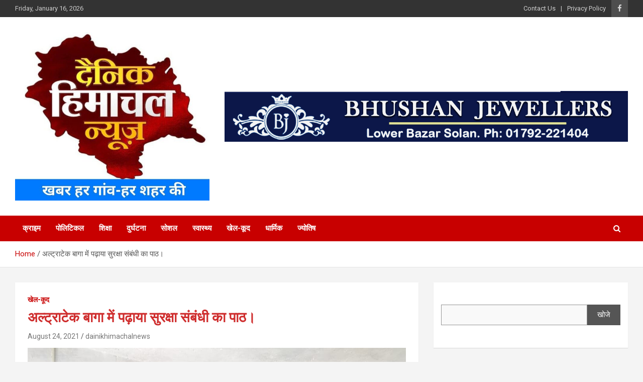

--- FILE ---
content_type: text/html; charset=UTF-8
request_url: https://dainikhimachalnews.com/archives/1007
body_size: 26302
content:
<!doctype html>
<html lang="en-US">
<head>
	<meta charset="UTF-8">
	<meta name="viewport" content="width=device-width, initial-scale=1, shrink-to-fit=no">
	<link rel="profile" href="https://gmpg.org/xfn/11">

	<meta name='robots' content='index, follow, max-image-preview:large, max-snippet:-1, max-video-preview:-1' />

	<!-- This site is optimized with the Yoast SEO plugin v20.6 - https://yoast.com/wordpress/plugins/seo/ -->
	<title>अल्ट्राटेक बागा में पढ़ाया सुरक्षा संबंधी का पाठ। - Dainik Himachal News</title>
	<link rel="canonical" href="https://dainikhimachalnews.com/archives/1007" />
	<meta property="og:locale" content="en_US" />
	<meta property="og:type" content="article" />
	<meta property="og:title" content="अल्ट्राटेक बागा में पढ़ाया सुरक्षा संबंधी का पाठ। - Dainik Himachal News" />
	<meta property="og:description" content="दैनिक हिमाचल न्यूज़,दाड़लाघाट/ब्यूरो अल्ट्राटेक सीमेंट बागा में रक्षाबंधन का त्यौहार बड़े ही हर्षोल्लास के साथ मनाया गया।उत्सव का आयोजन कंपनी के लॉजिस्टिक्स विभाग द्वारा आयोजित किया गया।इस मौके पर संस्थान&hellip;" />
	<meta property="og:url" content="https://dainikhimachalnews.com/archives/1007" />
	<meta property="og:site_name" content="Dainik Himachal News" />
	<meta property="article:published_time" content="2021-08-24T16:11:56+00:00" />
	<meta property="og:image" content="https://dainikhimachalnews.com/wp-content/uploads/2021/08/IMG-20210824-WA0035.jpg" />
	<meta name="author" content="dainikhimachalnews" />
	<meta name="twitter:card" content="summary_large_image" />
	<meta name="twitter:label1" content="Written by" />
	<meta name="twitter:data1" content="dainikhimachalnews" />
	<script type="application/ld+json" class="yoast-schema-graph">{"@context":"https://schema.org","@graph":[{"@type":"Article","@id":"https://dainikhimachalnews.com/archives/1007#article","isPartOf":{"@id":"https://dainikhimachalnews.com/archives/1007"},"author":{"name":"dainikhimachalnews","@id":"https://dainikhimachalnews.com/#/schema/person/50110b5106ac1870a2dd856ada1ebd6e"},"headline":"अल्ट्राटेक बागा में पढ़ाया सुरक्षा संबंधी का पाठ।","datePublished":"2021-08-24T16:11:56+00:00","dateModified":"2021-08-24T16:11:56+00:00","mainEntityOfPage":{"@id":"https://dainikhimachalnews.com/archives/1007"},"wordCount":1,"commentCount":0,"publisher":{"@id":"https://dainikhimachalnews.com/#organization"},"image":{"@id":"https://dainikhimachalnews.com/archives/1007#primaryimage"},"thumbnailUrl":"https://dainikhimachalnews.com/wp-content/uploads/2021/08/IMG-20210824-WA0035.jpg","articleSection":["खेल-कूद"],"inLanguage":"en-US","potentialAction":[{"@type":"CommentAction","name":"Comment","target":["https://dainikhimachalnews.com/archives/1007#respond"]}]},{"@type":"WebPage","@id":"https://dainikhimachalnews.com/archives/1007","url":"https://dainikhimachalnews.com/archives/1007","name":"अल्ट्राटेक बागा में पढ़ाया सुरक्षा संबंधी का पाठ। - Dainik Himachal News","isPartOf":{"@id":"https://dainikhimachalnews.com/#website"},"primaryImageOfPage":{"@id":"https://dainikhimachalnews.com/archives/1007#primaryimage"},"image":{"@id":"https://dainikhimachalnews.com/archives/1007#primaryimage"},"thumbnailUrl":"https://dainikhimachalnews.com/wp-content/uploads/2021/08/IMG-20210824-WA0035.jpg","datePublished":"2021-08-24T16:11:56+00:00","dateModified":"2021-08-24T16:11:56+00:00","breadcrumb":{"@id":"https://dainikhimachalnews.com/archives/1007#breadcrumb"},"inLanguage":"en-US","potentialAction":[{"@type":"ReadAction","target":["https://dainikhimachalnews.com/archives/1007"]}]},{"@type":"ImageObject","inLanguage":"en-US","@id":"https://dainikhimachalnews.com/archives/1007#primaryimage","url":"https://dainikhimachalnews.com/wp-content/uploads/2021/08/IMG-20210824-WA0035.jpg","contentUrl":"https://dainikhimachalnews.com/wp-content/uploads/2021/08/IMG-20210824-WA0035.jpg","width":960,"height":1280},{"@type":"BreadcrumbList","@id":"https://dainikhimachalnews.com/archives/1007#breadcrumb","itemListElement":[{"@type":"ListItem","position":1,"name":"Home","item":"https://dainikhimachalnews.com/"},{"@type":"ListItem","position":2,"name":"अल्ट्राटेक बागा में पढ़ाया सुरक्षा संबंधी का पाठ।"}]},{"@type":"WebSite","@id":"https://dainikhimachalnews.com/#website","url":"https://dainikhimachalnews.com/","name":"Dainik Himachal News","description":"","publisher":{"@id":"https://dainikhimachalnews.com/#organization"},"potentialAction":[{"@type":"SearchAction","target":{"@type":"EntryPoint","urlTemplate":"https://dainikhimachalnews.com/?s={search_term_string}"},"query-input":"required name=search_term_string"}],"inLanguage":"en-US"},{"@type":"Organization","@id":"https://dainikhimachalnews.com/#organization","name":"Dainik Himachal News","url":"https://dainikhimachalnews.com/","logo":{"@type":"ImageObject","inLanguage":"en-US","@id":"https://dainikhimachalnews.com/#/schema/logo/image/","url":"https://dainikhimachalnews.com/wp-content/uploads/2024/05/cropped-logo.jpg","contentUrl":"https://dainikhimachalnews.com/wp-content/uploads/2024/05/cropped-logo.jpg","width":648,"height":561,"caption":"Dainik Himachal News"},"image":{"@id":"https://dainikhimachalnews.com/#/schema/logo/image/"}},{"@type":"Person","@id":"https://dainikhimachalnews.com/#/schema/person/50110b5106ac1870a2dd856ada1ebd6e","name":"dainikhimachalnews","image":{"@type":"ImageObject","inLanguage":"en-US","@id":"https://dainikhimachalnews.com/#/schema/person/image/","url":"https://secure.gravatar.com/avatar/f381c56cbb58c38fe76381073a3f650c?s=96&d=mm&r=g","contentUrl":"https://secure.gravatar.com/avatar/f381c56cbb58c38fe76381073a3f650c?s=96&d=mm&r=g","caption":"dainikhimachalnews"},"sameAs":["https://dainikhimachalnews.com"],"url":"https://dainikhimachalnews.com/archives/author/dhimachalnews"}]}</script>
	<!-- / Yoast SEO plugin. -->


<link rel='dns-prefetch' href='//static.addtoany.com' />
<link rel='dns-prefetch' href='//fonts.googleapis.com' />
<link rel='dns-prefetch' href='//c0.wp.com' />
<link rel="alternate" type="application/rss+xml" title="Dainik Himachal News &raquo; Feed" href="https://dainikhimachalnews.com/feed" />
<link rel="alternate" type="application/rss+xml" title="Dainik Himachal News &raquo; Comments Feed" href="https://dainikhimachalnews.com/comments/feed" />
<link rel="alternate" type="application/rss+xml" title="Dainik Himachal News &raquo; अल्ट्राटेक बागा में पढ़ाया सुरक्षा संबंधी का पाठ। Comments Feed" href="https://dainikhimachalnews.com/archives/1007/feed" />
<script type="text/javascript">
window._wpemojiSettings = {"baseUrl":"https:\/\/s.w.org\/images\/core\/emoji\/14.0.0\/72x72\/","ext":".png","svgUrl":"https:\/\/s.w.org\/images\/core\/emoji\/14.0.0\/svg\/","svgExt":".svg","source":{"concatemoji":"https:\/\/dainikhimachalnews.com\/wp-includes\/js\/wp-emoji-release.min.js?ver=6.2.8"}};
/*! This file is auto-generated */
!function(e,a,t){var n,r,o,i=a.createElement("canvas"),p=i.getContext&&i.getContext("2d");function s(e,t){p.clearRect(0,0,i.width,i.height),p.fillText(e,0,0);e=i.toDataURL();return p.clearRect(0,0,i.width,i.height),p.fillText(t,0,0),e===i.toDataURL()}function c(e){var t=a.createElement("script");t.src=e,t.defer=t.type="text/javascript",a.getElementsByTagName("head")[0].appendChild(t)}for(o=Array("flag","emoji"),t.supports={everything:!0,everythingExceptFlag:!0},r=0;r<o.length;r++)t.supports[o[r]]=function(e){if(p&&p.fillText)switch(p.textBaseline="top",p.font="600 32px Arial",e){case"flag":return s("\ud83c\udff3\ufe0f\u200d\u26a7\ufe0f","\ud83c\udff3\ufe0f\u200b\u26a7\ufe0f")?!1:!s("\ud83c\uddfa\ud83c\uddf3","\ud83c\uddfa\u200b\ud83c\uddf3")&&!s("\ud83c\udff4\udb40\udc67\udb40\udc62\udb40\udc65\udb40\udc6e\udb40\udc67\udb40\udc7f","\ud83c\udff4\u200b\udb40\udc67\u200b\udb40\udc62\u200b\udb40\udc65\u200b\udb40\udc6e\u200b\udb40\udc67\u200b\udb40\udc7f");case"emoji":return!s("\ud83e\udef1\ud83c\udffb\u200d\ud83e\udef2\ud83c\udfff","\ud83e\udef1\ud83c\udffb\u200b\ud83e\udef2\ud83c\udfff")}return!1}(o[r]),t.supports.everything=t.supports.everything&&t.supports[o[r]],"flag"!==o[r]&&(t.supports.everythingExceptFlag=t.supports.everythingExceptFlag&&t.supports[o[r]]);t.supports.everythingExceptFlag=t.supports.everythingExceptFlag&&!t.supports.flag,t.DOMReady=!1,t.readyCallback=function(){t.DOMReady=!0},t.supports.everything||(n=function(){t.readyCallback()},a.addEventListener?(a.addEventListener("DOMContentLoaded",n,!1),e.addEventListener("load",n,!1)):(e.attachEvent("onload",n),a.attachEvent("onreadystatechange",function(){"complete"===a.readyState&&t.readyCallback()})),(e=t.source||{}).concatemoji?c(e.concatemoji):e.wpemoji&&e.twemoji&&(c(e.twemoji),c(e.wpemoji)))}(window,document,window._wpemojiSettings);
</script>
<!-- dainikhimachalnews.com is managing ads with Advanced Ads 1.42.2 --><script id="daini-ready">
			window.advanced_ads_ready=function(e,a){a=a||"complete";var d=function(e){return"interactive"===a?"loading"!==e:"complete"===e};d(document.readyState)?e():document.addEventListener("readystatechange",(function(a){d(a.target.readyState)&&e()}),{once:"interactive"===a})},window.advanced_ads_ready_queue=window.advanced_ads_ready_queue||[];		</script>
		<style type="text/css">
img.wp-smiley,
img.emoji {
	display: inline !important;
	border: none !important;
	box-shadow: none !important;
	height: 1em !important;
	width: 1em !important;
	margin: 0 0.07em !important;
	vertical-align: -0.1em !important;
	background: none !important;
	padding: 0 !important;
}
</style>
	<link rel='stylesheet' id='wp-block-library-css' href='https://c0.wp.com/c/6.2.8/wp-includes/css/dist/block-library/style.min.css' type='text/css' media='all' />
<style id='wp-block-library-inline-css' type='text/css'>
.has-text-align-justify{text-align:justify;}
</style>
<link rel='stylesheet' id='mediaelement-css' href='https://c0.wp.com/c/6.2.8/wp-includes/js/mediaelement/mediaelementplayer-legacy.min.css' type='text/css' media='all' />
<link rel='stylesheet' id='wp-mediaelement-css' href='https://c0.wp.com/c/6.2.8/wp-includes/js/mediaelement/wp-mediaelement.min.css' type='text/css' media='all' />
<link rel='stylesheet' id='classic-theme-styles-css' href='https://c0.wp.com/c/6.2.8/wp-includes/css/classic-themes.min.css' type='text/css' media='all' />
<style id='global-styles-inline-css' type='text/css'>
body{--wp--preset--color--black: #000000;--wp--preset--color--cyan-bluish-gray: #abb8c3;--wp--preset--color--white: #ffffff;--wp--preset--color--pale-pink: #f78da7;--wp--preset--color--vivid-red: #cf2e2e;--wp--preset--color--luminous-vivid-orange: #ff6900;--wp--preset--color--luminous-vivid-amber: #fcb900;--wp--preset--color--light-green-cyan: #7bdcb5;--wp--preset--color--vivid-green-cyan: #00d084;--wp--preset--color--pale-cyan-blue: #8ed1fc;--wp--preset--color--vivid-cyan-blue: #0693e3;--wp--preset--color--vivid-purple: #9b51e0;--wp--preset--gradient--vivid-cyan-blue-to-vivid-purple: linear-gradient(135deg,rgba(6,147,227,1) 0%,rgb(155,81,224) 100%);--wp--preset--gradient--light-green-cyan-to-vivid-green-cyan: linear-gradient(135deg,rgb(122,220,180) 0%,rgb(0,208,130) 100%);--wp--preset--gradient--luminous-vivid-amber-to-luminous-vivid-orange: linear-gradient(135deg,rgba(252,185,0,1) 0%,rgba(255,105,0,1) 100%);--wp--preset--gradient--luminous-vivid-orange-to-vivid-red: linear-gradient(135deg,rgba(255,105,0,1) 0%,rgb(207,46,46) 100%);--wp--preset--gradient--very-light-gray-to-cyan-bluish-gray: linear-gradient(135deg,rgb(238,238,238) 0%,rgb(169,184,195) 100%);--wp--preset--gradient--cool-to-warm-spectrum: linear-gradient(135deg,rgb(74,234,220) 0%,rgb(151,120,209) 20%,rgb(207,42,186) 40%,rgb(238,44,130) 60%,rgb(251,105,98) 80%,rgb(254,248,76) 100%);--wp--preset--gradient--blush-light-purple: linear-gradient(135deg,rgb(255,206,236) 0%,rgb(152,150,240) 100%);--wp--preset--gradient--blush-bordeaux: linear-gradient(135deg,rgb(254,205,165) 0%,rgb(254,45,45) 50%,rgb(107,0,62) 100%);--wp--preset--gradient--luminous-dusk: linear-gradient(135deg,rgb(255,203,112) 0%,rgb(199,81,192) 50%,rgb(65,88,208) 100%);--wp--preset--gradient--pale-ocean: linear-gradient(135deg,rgb(255,245,203) 0%,rgb(182,227,212) 50%,rgb(51,167,181) 100%);--wp--preset--gradient--electric-grass: linear-gradient(135deg,rgb(202,248,128) 0%,rgb(113,206,126) 100%);--wp--preset--gradient--midnight: linear-gradient(135deg,rgb(2,3,129) 0%,rgb(40,116,252) 100%);--wp--preset--duotone--dark-grayscale: url('#wp-duotone-dark-grayscale');--wp--preset--duotone--grayscale: url('#wp-duotone-grayscale');--wp--preset--duotone--purple-yellow: url('#wp-duotone-purple-yellow');--wp--preset--duotone--blue-red: url('#wp-duotone-blue-red');--wp--preset--duotone--midnight: url('#wp-duotone-midnight');--wp--preset--duotone--magenta-yellow: url('#wp-duotone-magenta-yellow');--wp--preset--duotone--purple-green: url('#wp-duotone-purple-green');--wp--preset--duotone--blue-orange: url('#wp-duotone-blue-orange');--wp--preset--font-size--small: 13px;--wp--preset--font-size--medium: 20px;--wp--preset--font-size--large: 36px;--wp--preset--font-size--x-large: 42px;--wp--preset--spacing--20: 0.44rem;--wp--preset--spacing--30: 0.67rem;--wp--preset--spacing--40: 1rem;--wp--preset--spacing--50: 1.5rem;--wp--preset--spacing--60: 2.25rem;--wp--preset--spacing--70: 3.38rem;--wp--preset--spacing--80: 5.06rem;--wp--preset--shadow--natural: 6px 6px 9px rgba(0, 0, 0, 0.2);--wp--preset--shadow--deep: 12px 12px 50px rgba(0, 0, 0, 0.4);--wp--preset--shadow--sharp: 6px 6px 0px rgba(0, 0, 0, 0.2);--wp--preset--shadow--outlined: 6px 6px 0px -3px rgba(255, 255, 255, 1), 6px 6px rgba(0, 0, 0, 1);--wp--preset--shadow--crisp: 6px 6px 0px rgba(0, 0, 0, 1);}:where(.is-layout-flex){gap: 0.5em;}body .is-layout-flow > .alignleft{float: left;margin-inline-start: 0;margin-inline-end: 2em;}body .is-layout-flow > .alignright{float: right;margin-inline-start: 2em;margin-inline-end: 0;}body .is-layout-flow > .aligncenter{margin-left: auto !important;margin-right: auto !important;}body .is-layout-constrained > .alignleft{float: left;margin-inline-start: 0;margin-inline-end: 2em;}body .is-layout-constrained > .alignright{float: right;margin-inline-start: 2em;margin-inline-end: 0;}body .is-layout-constrained > .aligncenter{margin-left: auto !important;margin-right: auto !important;}body .is-layout-constrained > :where(:not(.alignleft):not(.alignright):not(.alignfull)){max-width: var(--wp--style--global--content-size);margin-left: auto !important;margin-right: auto !important;}body .is-layout-constrained > .alignwide{max-width: var(--wp--style--global--wide-size);}body .is-layout-flex{display: flex;}body .is-layout-flex{flex-wrap: wrap;align-items: center;}body .is-layout-flex > *{margin: 0;}:where(.wp-block-columns.is-layout-flex){gap: 2em;}.has-black-color{color: var(--wp--preset--color--black) !important;}.has-cyan-bluish-gray-color{color: var(--wp--preset--color--cyan-bluish-gray) !important;}.has-white-color{color: var(--wp--preset--color--white) !important;}.has-pale-pink-color{color: var(--wp--preset--color--pale-pink) !important;}.has-vivid-red-color{color: var(--wp--preset--color--vivid-red) !important;}.has-luminous-vivid-orange-color{color: var(--wp--preset--color--luminous-vivid-orange) !important;}.has-luminous-vivid-amber-color{color: var(--wp--preset--color--luminous-vivid-amber) !important;}.has-light-green-cyan-color{color: var(--wp--preset--color--light-green-cyan) !important;}.has-vivid-green-cyan-color{color: var(--wp--preset--color--vivid-green-cyan) !important;}.has-pale-cyan-blue-color{color: var(--wp--preset--color--pale-cyan-blue) !important;}.has-vivid-cyan-blue-color{color: var(--wp--preset--color--vivid-cyan-blue) !important;}.has-vivid-purple-color{color: var(--wp--preset--color--vivid-purple) !important;}.has-black-background-color{background-color: var(--wp--preset--color--black) !important;}.has-cyan-bluish-gray-background-color{background-color: var(--wp--preset--color--cyan-bluish-gray) !important;}.has-white-background-color{background-color: var(--wp--preset--color--white) !important;}.has-pale-pink-background-color{background-color: var(--wp--preset--color--pale-pink) !important;}.has-vivid-red-background-color{background-color: var(--wp--preset--color--vivid-red) !important;}.has-luminous-vivid-orange-background-color{background-color: var(--wp--preset--color--luminous-vivid-orange) !important;}.has-luminous-vivid-amber-background-color{background-color: var(--wp--preset--color--luminous-vivid-amber) !important;}.has-light-green-cyan-background-color{background-color: var(--wp--preset--color--light-green-cyan) !important;}.has-vivid-green-cyan-background-color{background-color: var(--wp--preset--color--vivid-green-cyan) !important;}.has-pale-cyan-blue-background-color{background-color: var(--wp--preset--color--pale-cyan-blue) !important;}.has-vivid-cyan-blue-background-color{background-color: var(--wp--preset--color--vivid-cyan-blue) !important;}.has-vivid-purple-background-color{background-color: var(--wp--preset--color--vivid-purple) !important;}.has-black-border-color{border-color: var(--wp--preset--color--black) !important;}.has-cyan-bluish-gray-border-color{border-color: var(--wp--preset--color--cyan-bluish-gray) !important;}.has-white-border-color{border-color: var(--wp--preset--color--white) !important;}.has-pale-pink-border-color{border-color: var(--wp--preset--color--pale-pink) !important;}.has-vivid-red-border-color{border-color: var(--wp--preset--color--vivid-red) !important;}.has-luminous-vivid-orange-border-color{border-color: var(--wp--preset--color--luminous-vivid-orange) !important;}.has-luminous-vivid-amber-border-color{border-color: var(--wp--preset--color--luminous-vivid-amber) !important;}.has-light-green-cyan-border-color{border-color: var(--wp--preset--color--light-green-cyan) !important;}.has-vivid-green-cyan-border-color{border-color: var(--wp--preset--color--vivid-green-cyan) !important;}.has-pale-cyan-blue-border-color{border-color: var(--wp--preset--color--pale-cyan-blue) !important;}.has-vivid-cyan-blue-border-color{border-color: var(--wp--preset--color--vivid-cyan-blue) !important;}.has-vivid-purple-border-color{border-color: var(--wp--preset--color--vivid-purple) !important;}.has-vivid-cyan-blue-to-vivid-purple-gradient-background{background: var(--wp--preset--gradient--vivid-cyan-blue-to-vivid-purple) !important;}.has-light-green-cyan-to-vivid-green-cyan-gradient-background{background: var(--wp--preset--gradient--light-green-cyan-to-vivid-green-cyan) !important;}.has-luminous-vivid-amber-to-luminous-vivid-orange-gradient-background{background: var(--wp--preset--gradient--luminous-vivid-amber-to-luminous-vivid-orange) !important;}.has-luminous-vivid-orange-to-vivid-red-gradient-background{background: var(--wp--preset--gradient--luminous-vivid-orange-to-vivid-red) !important;}.has-very-light-gray-to-cyan-bluish-gray-gradient-background{background: var(--wp--preset--gradient--very-light-gray-to-cyan-bluish-gray) !important;}.has-cool-to-warm-spectrum-gradient-background{background: var(--wp--preset--gradient--cool-to-warm-spectrum) !important;}.has-blush-light-purple-gradient-background{background: var(--wp--preset--gradient--blush-light-purple) !important;}.has-blush-bordeaux-gradient-background{background: var(--wp--preset--gradient--blush-bordeaux) !important;}.has-luminous-dusk-gradient-background{background: var(--wp--preset--gradient--luminous-dusk) !important;}.has-pale-ocean-gradient-background{background: var(--wp--preset--gradient--pale-ocean) !important;}.has-electric-grass-gradient-background{background: var(--wp--preset--gradient--electric-grass) !important;}.has-midnight-gradient-background{background: var(--wp--preset--gradient--midnight) !important;}.has-small-font-size{font-size: var(--wp--preset--font-size--small) !important;}.has-medium-font-size{font-size: var(--wp--preset--font-size--medium) !important;}.has-large-font-size{font-size: var(--wp--preset--font-size--large) !important;}.has-x-large-font-size{font-size: var(--wp--preset--font-size--x-large) !important;}
.wp-block-navigation a:where(:not(.wp-element-button)){color: inherit;}
:where(.wp-block-columns.is-layout-flex){gap: 2em;}
.wp-block-pullquote{font-size: 1.5em;line-height: 1.6;}
</style>
<link rel='stylesheet' id='secure-copy-content-protection-public-css' href='https://dainikhimachalnews.com/wp-content/plugins/secure-copy-content-protection/public/css/secure-copy-content-protection-public.css?ver=3.5.7' type='text/css' media='all' />
<link rel='stylesheet' id='bootstrap-style-css' href='https://dainikhimachalnews.com/wp-content/themes/newscard/assets/library/bootstrap/css/bootstrap.min.css?ver=4.0.0' type='text/css' media='all' />
<link rel='stylesheet' id='font-awesome-style-css' href='https://dainikhimachalnews.com/wp-content/themes/newscard/assets/library/font-awesome/css/font-awesome.css?ver=6.2.8' type='text/css' media='all' />
<link rel='stylesheet' id='newscard-google-fonts-css' href='//fonts.googleapis.com/css?family=Roboto%3A100%2C300%2C300i%2C400%2C400i%2C500%2C500i%2C700%2C700i&#038;ver=6.2.8' type='text/css' media='all' />
<link rel='stylesheet' id='newscard-style-css' href='https://dainikhimachalnews.com/wp-content/themes/newscard/style.css?ver=6.2.8' type='text/css' media='all' />
<link rel='stylesheet' id='addtoany-css' href='https://dainikhimachalnews.com/wp-content/plugins/add-to-any/addtoany.min.css?ver=1.16' type='text/css' media='all' />
<link rel='stylesheet' id='jetpack_css-css' href='https://c0.wp.com/p/jetpack/12.0.2/css/jetpack.css' type='text/css' media='all' />
<script type='text/javascript' id='addtoany-core-js-before'>
window.a2a_config=window.a2a_config||{};a2a_config.callbacks=[];a2a_config.overlays=[];a2a_config.templates={};
</script>
<script type='text/javascript' async src='https://static.addtoany.com/menu/page.js' id='addtoany-core-js'></script>
<script type='text/javascript' src='https://c0.wp.com/c/6.2.8/wp-includes/js/jquery/jquery.min.js' id='jquery-core-js'></script>
<script type='text/javascript' src='https://c0.wp.com/c/6.2.8/wp-includes/js/jquery/jquery-migrate.min.js' id='jquery-migrate-js'></script>
<script type='text/javascript' async src='https://dainikhimachalnews.com/wp-content/plugins/add-to-any/addtoany.min.js?ver=1.1' id='addtoany-jquery-js'></script>
<!--[if lt IE 9]>
<script type='text/javascript' src='https://dainikhimachalnews.com/wp-content/themes/newscard/assets/js/html5.js?ver=3.7.3' id='html5-js'></script>
<![endif]-->
<link rel="https://api.w.org/" href="https://dainikhimachalnews.com/wp-json/" /><link rel="alternate" type="application/json" href="https://dainikhimachalnews.com/wp-json/wp/v2/posts/1007" /><link rel="EditURI" type="application/rsd+xml" title="RSD" href="https://dainikhimachalnews.com/xmlrpc.php?rsd" />
<link rel="wlwmanifest" type="application/wlwmanifest+xml" href="https://dainikhimachalnews.com/wp-includes/wlwmanifest.xml" />
<meta name="generator" content="WordPress 6.2.8" />
<link rel='shortlink' href='https://dainikhimachalnews.com/?p=1007' />
<link rel="alternate" type="application/json+oembed" href="https://dainikhimachalnews.com/wp-json/oembed/1.0/embed?url=https%3A%2F%2Fdainikhimachalnews.com%2Farchives%2F1007" />
<link rel="alternate" type="text/xml+oembed" href="https://dainikhimachalnews.com/wp-json/oembed/1.0/embed?url=https%3A%2F%2Fdainikhimachalnews.com%2Farchives%2F1007&#038;format=xml" />
<!-- Global site tag (gtag.js) - Google Analytics -->
<script async src="https://www.googletagmanager.com/gtag/js?id=G-MT5TYW7QW3"></script>
<script>
  window.dataLayer = window.dataLayer || [];
  function gtag(){dataLayer.push(arguments);}
  gtag('js', new Date());

  gtag('config', 'G-MT5TYW7QW3');
</script>
<script async src="https://pagead2.googlesyndication.com/pagead/js/adsbygoogle.js?client=ca-pub-2663342082445166"
     crossorigin="anonymous"></script>	<style>img#wpstats{display:none}</style>
		<link rel="pingback" href="https://dainikhimachalnews.com/xmlrpc.php">		<style type="text/css">
					.site-title,
			.site-description {
				position: absolute;
				clip: rect(1px, 1px, 1px, 1px);
			}
				</style>
		<link rel="icon" href="https://dainikhimachalnews.com/wp-content/uploads/2024/02/wp-1708193052441-150x150.jpg" sizes="32x32" />
<link rel="icon" href="https://dainikhimachalnews.com/wp-content/uploads/2024/02/wp-1708193052441-300x300.jpg" sizes="192x192" />
<link rel="apple-touch-icon" href="https://dainikhimachalnews.com/wp-content/uploads/2024/02/wp-1708193052441-300x300.jpg" />
<meta name="msapplication-TileImage" content="https://dainikhimachalnews.com/wp-content/uploads/2024/02/wp-1708193052441-300x300.jpg" />
		<style type="text/css" id="wp-custom-css">
			.type-post .entry-header .entry-title{
	color: #cf2e2e;
}

.type-post  .entry-content p {
	font-size: 16px;
}
.single-post .type-post .entry-content p {
    font-size: 18px;
    line-height: 28px;
}		</style>
		</head>

<body class="post-template-default single single-post postid-1007 single-format-standard wp-custom-logo theme-body group-blog aa-prefix-daini-">
<svg xmlns="http://www.w3.org/2000/svg" viewBox="0 0 0 0" width="0" height="0" focusable="false" role="none" style="visibility: hidden; position: absolute; left: -9999px; overflow: hidden;" ><defs><filter id="wp-duotone-dark-grayscale"><feColorMatrix color-interpolation-filters="sRGB" type="matrix" values=" .299 .587 .114 0 0 .299 .587 .114 0 0 .299 .587 .114 0 0 .299 .587 .114 0 0 " /><feComponentTransfer color-interpolation-filters="sRGB" ><feFuncR type="table" tableValues="0 0.49803921568627" /><feFuncG type="table" tableValues="0 0.49803921568627" /><feFuncB type="table" tableValues="0 0.49803921568627" /><feFuncA type="table" tableValues="1 1" /></feComponentTransfer><feComposite in2="SourceGraphic" operator="in" /></filter></defs></svg><svg xmlns="http://www.w3.org/2000/svg" viewBox="0 0 0 0" width="0" height="0" focusable="false" role="none" style="visibility: hidden; position: absolute; left: -9999px; overflow: hidden;" ><defs><filter id="wp-duotone-grayscale"><feColorMatrix color-interpolation-filters="sRGB" type="matrix" values=" .299 .587 .114 0 0 .299 .587 .114 0 0 .299 .587 .114 0 0 .299 .587 .114 0 0 " /><feComponentTransfer color-interpolation-filters="sRGB" ><feFuncR type="table" tableValues="0 1" /><feFuncG type="table" tableValues="0 1" /><feFuncB type="table" tableValues="0 1" /><feFuncA type="table" tableValues="1 1" /></feComponentTransfer><feComposite in2="SourceGraphic" operator="in" /></filter></defs></svg><svg xmlns="http://www.w3.org/2000/svg" viewBox="0 0 0 0" width="0" height="0" focusable="false" role="none" style="visibility: hidden; position: absolute; left: -9999px; overflow: hidden;" ><defs><filter id="wp-duotone-purple-yellow"><feColorMatrix color-interpolation-filters="sRGB" type="matrix" values=" .299 .587 .114 0 0 .299 .587 .114 0 0 .299 .587 .114 0 0 .299 .587 .114 0 0 " /><feComponentTransfer color-interpolation-filters="sRGB" ><feFuncR type="table" tableValues="0.54901960784314 0.98823529411765" /><feFuncG type="table" tableValues="0 1" /><feFuncB type="table" tableValues="0.71764705882353 0.25490196078431" /><feFuncA type="table" tableValues="1 1" /></feComponentTransfer><feComposite in2="SourceGraphic" operator="in" /></filter></defs></svg><svg xmlns="http://www.w3.org/2000/svg" viewBox="0 0 0 0" width="0" height="0" focusable="false" role="none" style="visibility: hidden; position: absolute; left: -9999px; overflow: hidden;" ><defs><filter id="wp-duotone-blue-red"><feColorMatrix color-interpolation-filters="sRGB" type="matrix" values=" .299 .587 .114 0 0 .299 .587 .114 0 0 .299 .587 .114 0 0 .299 .587 .114 0 0 " /><feComponentTransfer color-interpolation-filters="sRGB" ><feFuncR type="table" tableValues="0 1" /><feFuncG type="table" tableValues="0 0.27843137254902" /><feFuncB type="table" tableValues="0.5921568627451 0.27843137254902" /><feFuncA type="table" tableValues="1 1" /></feComponentTransfer><feComposite in2="SourceGraphic" operator="in" /></filter></defs></svg><svg xmlns="http://www.w3.org/2000/svg" viewBox="0 0 0 0" width="0" height="0" focusable="false" role="none" style="visibility: hidden; position: absolute; left: -9999px; overflow: hidden;" ><defs><filter id="wp-duotone-midnight"><feColorMatrix color-interpolation-filters="sRGB" type="matrix" values=" .299 .587 .114 0 0 .299 .587 .114 0 0 .299 .587 .114 0 0 .299 .587 .114 0 0 " /><feComponentTransfer color-interpolation-filters="sRGB" ><feFuncR type="table" tableValues="0 0" /><feFuncG type="table" tableValues="0 0.64705882352941" /><feFuncB type="table" tableValues="0 1" /><feFuncA type="table" tableValues="1 1" /></feComponentTransfer><feComposite in2="SourceGraphic" operator="in" /></filter></defs></svg><svg xmlns="http://www.w3.org/2000/svg" viewBox="0 0 0 0" width="0" height="0" focusable="false" role="none" style="visibility: hidden; position: absolute; left: -9999px; overflow: hidden;" ><defs><filter id="wp-duotone-magenta-yellow"><feColorMatrix color-interpolation-filters="sRGB" type="matrix" values=" .299 .587 .114 0 0 .299 .587 .114 0 0 .299 .587 .114 0 0 .299 .587 .114 0 0 " /><feComponentTransfer color-interpolation-filters="sRGB" ><feFuncR type="table" tableValues="0.78039215686275 1" /><feFuncG type="table" tableValues="0 0.94901960784314" /><feFuncB type="table" tableValues="0.35294117647059 0.47058823529412" /><feFuncA type="table" tableValues="1 1" /></feComponentTransfer><feComposite in2="SourceGraphic" operator="in" /></filter></defs></svg><svg xmlns="http://www.w3.org/2000/svg" viewBox="0 0 0 0" width="0" height="0" focusable="false" role="none" style="visibility: hidden; position: absolute; left: -9999px; overflow: hidden;" ><defs><filter id="wp-duotone-purple-green"><feColorMatrix color-interpolation-filters="sRGB" type="matrix" values=" .299 .587 .114 0 0 .299 .587 .114 0 0 .299 .587 .114 0 0 .299 .587 .114 0 0 " /><feComponentTransfer color-interpolation-filters="sRGB" ><feFuncR type="table" tableValues="0.65098039215686 0.40392156862745" /><feFuncG type="table" tableValues="0 1" /><feFuncB type="table" tableValues="0.44705882352941 0.4" /><feFuncA type="table" tableValues="1 1" /></feComponentTransfer><feComposite in2="SourceGraphic" operator="in" /></filter></defs></svg><svg xmlns="http://www.w3.org/2000/svg" viewBox="0 0 0 0" width="0" height="0" focusable="false" role="none" style="visibility: hidden; position: absolute; left: -9999px; overflow: hidden;" ><defs><filter id="wp-duotone-blue-orange"><feColorMatrix color-interpolation-filters="sRGB" type="matrix" values=" .299 .587 .114 0 0 .299 .587 .114 0 0 .299 .587 .114 0 0 .299 .587 .114 0 0 " /><feComponentTransfer color-interpolation-filters="sRGB" ><feFuncR type="table" tableValues="0.098039215686275 1" /><feFuncG type="table" tableValues="0 0.66274509803922" /><feFuncB type="table" tableValues="0.84705882352941 0.41960784313725" /><feFuncA type="table" tableValues="1 1" /></feComponentTransfer><feComposite in2="SourceGraphic" operator="in" /></filter></defs></svg>
<div id="page" class="site">
	<a class="skip-link screen-reader-text" href="#content">Skip to content</a>
	
	<header id="masthead" class="site-header">
					<div class="info-bar infobar-links-on">
				<div class="container">
					<div class="row gutter-10">
						<div class="col col-sm contact-section">
							<div class="date">
								<ul><li>Friday, January 16, 2026</li></ul>
							</div>
						</div><!-- .contact-section -->

													<div class="col-auto social-profiles order-md-3">
								
		<ul class="clearfix">
							<li><a target="_blank" rel="noopener noreferrer" href="https://www.facebook.com/---105682068476698/"></a></li>
					</ul>
								</div><!-- .social-profile -->
													<div class="col-md-auto infobar-links order-md-2">
								<button class="infobar-links-menu-toggle">Responsive Menu</button>
								<ul class="clearfix"><li id="menu-item-13221" class="menu-item menu-item-type-post_type menu-item-object-page menu-item-13221"><a href="https://dainikhimachalnews.com/contact-us">Contact Us</a></li>
<li id="menu-item-13222" class="menu-item menu-item-type-post_type menu-item-object-page menu-item-13222"><a href="https://dainikhimachalnews.com/privacy-policy-2">Privacy Policy</a></li>
</ul>							</div><!-- .infobar-links -->
											</div><!-- .row -->
          		</div><!-- .container -->
        	</div><!-- .infobar -->
        		<nav class="navbar navbar-expand-lg d-block">
			<div class="navbar-head" >
				<div class="container">
					<div class="row navbar-head-row align-items-center">
						<div class="col-lg-4">
							<div class="site-branding navbar-brand">
								<a href="https://dainikhimachalnews.com/" class="custom-logo-link" rel="home"><img width="648" height="561" src="https://dainikhimachalnews.com/wp-content/uploads/2024/05/cropped-logo.jpg" class="custom-logo" alt="danikhimachalnews" decoding="async" srcset="https://dainikhimachalnews.com/wp-content/uploads/2024/05/cropped-logo.jpg 648w, https://dainikhimachalnews.com/wp-content/uploads/2024/05/cropped-logo-300x260.jpg 300w" sizes="(max-width: 648px) 100vw, 648px" /></a>									<h2 class="site-title"><a href="https://dainikhimachalnews.com/" rel="home">Dainik Himachal News</a></h2>
															</div><!-- .site-branding .navbar-brand -->
						</div>
													<div class="col-lg-8 navbar-ad-section">
																	<img class="img-fluid" src="https://dainikhimachalnews.com/wp-content/uploads/2023/01/IMG_20221022_003426-1.png" alt="Banner Add">
															</div>
											</div><!-- .row -->
				</div><!-- .container -->
			</div><!-- .navbar-head -->
			<div class="navigation-bar">
				<div class="navigation-bar-top">
					<div class="container">
						<button class="navbar-toggler menu-toggle" type="button" data-toggle="collapse" data-target="#navbarCollapse" aria-controls="navbarCollapse" aria-expanded="false" aria-label="Toggle navigation"></button>
						<span class="search-toggle"></span>
					</div><!-- .container -->
					<div class="search-bar">
						<div class="container">
							<div class="search-block off">
								<form action="https://dainikhimachalnews.com/" method="get" class="search-form">
	<label class="assistive-text"> Search </label>
	<div class="input-group">
		<input type="search" value="" placeholder="Search" class="form-control s" name="s">
		<div class="input-group-prepend">
			<button class="btn btn-theme">Search</button>
		</div>
	</div>
</form><!-- .search-form -->
							</div><!-- .search-box -->
						</div><!-- .container -->
					</div><!-- .search-bar -->
				</div><!-- .navigation-bar-top -->
				<div class="navbar-main">
					<div class="container">
						<div class="collapse navbar-collapse" id="navbarCollapse">
							<div id="site-navigation" class="main-navigation nav-uppercase" role="navigation">
								<ul class="nav-menu navbar-nav d-lg-block"><li id="menu-item-7977" class="menu-item menu-item-type-taxonomy menu-item-object-category menu-item-7977"><a href="https://dainikhimachalnews.com/archives/category/%e0%a4%95%e0%a5%8d%e0%a4%b0%e0%a4%be%e0%a4%87%e0%a4%ae">क्राइम</a></li>
<li id="menu-item-7982" class="menu-item menu-item-type-taxonomy menu-item-object-category menu-item-7982"><a href="https://dainikhimachalnews.com/archives/category/%e0%a4%aa%e0%a5%8b%e0%a4%b2%e0%a4%bf%e0%a4%9f%e0%a4%bf%e0%a4%95%e0%a4%b2">पोलिटिकल</a></li>
<li id="menu-item-7983" class="menu-item menu-item-type-taxonomy menu-item-object-category menu-item-7983"><a href="https://dainikhimachalnews.com/archives/category/%e0%a4%b6%e0%a4%bf%e0%a4%95%e0%a5%8d%e0%a4%b7%e0%a4%be">शिक्षा</a></li>
<li id="menu-item-7980" class="menu-item menu-item-type-taxonomy menu-item-object-category menu-item-7980"><a href="https://dainikhimachalnews.com/archives/category/%e0%a4%a6%e0%a5%81%e0%a4%b0%e0%a5%8d%e0%a4%98%e0%a4%9f%e0%a4%a8%e0%a4%be">दुर्घटना</a></li>
<li id="menu-item-7984" class="menu-item menu-item-type-taxonomy menu-item-object-category menu-item-7984"><a href="https://dainikhimachalnews.com/archives/category/%e0%a4%b8%e0%a5%8b%e0%a4%b6%e0%a4%b2">सोशल</a></li>
<li id="menu-item-7985" class="menu-item menu-item-type-taxonomy menu-item-object-category menu-item-7985"><a href="https://dainikhimachalnews.com/archives/category/%e0%a4%b8%e0%a5%8d%e0%a4%b5%e0%a4%be%e0%a4%b8%e0%a5%8d%e0%a4%a5%e0%a5%8d%e0%a4%af">स्वास्थ्य</a></li>
<li id="menu-item-7978" class="menu-item menu-item-type-taxonomy menu-item-object-category current-post-ancestor current-menu-parent current-post-parent menu-item-7978"><a href="https://dainikhimachalnews.com/archives/category/%e0%a4%96%e0%a5%87%e0%a4%b2-%e0%a4%95%e0%a5%82%e0%a4%a6">खेल-कूद</a></li>
<li id="menu-item-7981" class="menu-item menu-item-type-taxonomy menu-item-object-category menu-item-7981"><a href="https://dainikhimachalnews.com/archives/category/%e0%a4%a7%e0%a4%be%e0%a4%b0%e0%a5%8d%e0%a4%ae%e0%a4%bf%e0%a4%95">धार्मिक</a></li>
<li id="menu-item-7979" class="menu-item menu-item-type-taxonomy menu-item-object-category menu-item-7979"><a href="https://dainikhimachalnews.com/archives/category/%e0%a4%9c%e0%a5%8d%e0%a4%af%e0%a5%8b%e0%a4%a4%e0%a4%bf%e0%a4%b7">ज्योतिष</a></li>
</ul>							</div><!-- #site-navigation .main-navigation -->
						</div><!-- .navbar-collapse -->
						<div class="nav-search">
							<span class="search-toggle"></span>
						</div><!-- .nav-search -->
					</div><!-- .container -->
				</div><!-- .navbar-main -->
			</div><!-- .navigation-bar -->
		</nav><!-- .navbar -->

		
		
					<div id="breadcrumb">
				<div class="container">
					<div role="navigation" aria-label="Breadcrumbs" class="breadcrumb-trail breadcrumbs" itemprop="breadcrumb"><ul class="trail-items" itemscope itemtype="http://schema.org/BreadcrumbList"><meta name="numberOfItems" content="2" /><meta name="itemListOrder" content="Ascending" /><li itemprop="itemListElement" itemscope itemtype="http://schema.org/ListItem" class="trail-item trail-begin"><a href="https://dainikhimachalnews.com" rel="home" itemprop="item"><span itemprop="name">Home</span></a><meta itemprop="position" content="1" /></li><li itemprop="itemListElement" itemscope itemtype="http://schema.org/ListItem" class="trail-item trail-end"><span itemprop="name">अल्ट्राटेक बागा में पढ़ाया सुरक्षा संबंधी का पाठ।</span><meta itemprop="position" content="2" /></li></ul></div>				</div>
			</div><!-- .breadcrumb -->
			</header><!-- #masthead -->
	<div id="content" class="site-content ">
		<div class="container">
							<div class="row justify-content-center site-content-row">
			<div id="primary" class="col-lg-8 content-area">		<main id="main" class="site-main">

				<div class="post-1007 post type-post status-publish format-standard hentry category-1">

		
			<div class="entry-meta category-meta">
				<div class="cat-links"><a href="https://dainikhimachalnews.com/archives/category/%e0%a4%96%e0%a5%87%e0%a4%b2-%e0%a4%95%e0%a5%82%e0%a4%a6" rel="category tag">खेल-कूद</a></div>
			</div><!-- .entry-meta -->

		
					<header class="entry-header">
				<h1 class="entry-title">अल्ट्राटेक बागा में पढ़ाया सुरक्षा संबंधी का पाठ।</h1>
									<div class="entry-meta">
						<div class="date"><a href="https://dainikhimachalnews.com/archives/1007" title="अल्ट्राटेक बागा में पढ़ाया सुरक्षा संबंधी का पाठ।">August 24, 2021</a> </div> <div class="by-author vcard author"><a href="https://dainikhimachalnews.com/archives/author/dhimachalnews">dainikhimachalnews</a> </div>											</div><!-- .entry-meta -->
								</header>
				<div class="entry-content">
			
<figure class="wp-block-gallery columns-1 is-cropped wp-block-gallery-1 is-layout-flex"><ul class="blocks-gallery-grid"><li class="blocks-gallery-item"><figure><img decoding="async" width="960" height="1280" src="https://dainikhimachalnews.com/wp-content/uploads/2021/08/IMG-20210824-WA0035.jpg" data-id="1006" class="wp-image-1006" srcset="https://dainikhimachalnews.com/wp-content/uploads/2021/08/IMG-20210824-WA0035.jpg 960w, https://dainikhimachalnews.com/wp-content/uploads/2021/08/IMG-20210824-WA0035-225x300.jpg 225w, https://dainikhimachalnews.com/wp-content/uploads/2021/08/IMG-20210824-WA0035-768x1024.jpg 768w" sizes="(max-width: 960px) 100vw, 960px" /></figure></li></ul></figure>



<p>दैनिक हिमाचल न्यूज़,दाड़लाघाट/ब्यूरो</p>



<p>अल्ट्राटेक सीमेंट बागा में रक्षाबंधन का त्यौहार बड़े ही हर्षोल्लास के साथ मनाया गया।उत्सव का आयोजन कंपनी के लॉजिस्टिक्स विभाग द्वारा आयोजित किया गया।इस मौके पर संस्थान प्रमुख विवेक माथुर व सभी विभाग प्रमुख शामिल हुए।इकाई प्रमुख द्वारा सभी चालक बंधुओं को खुशी का संदेश दिया व रक्षाबंधन के साथ-साथ सुरक्षा के साथ गाड़ी चलाना,खुद भी सुरक्षित रहना व औरों को भी सुरक्षित रखने के बारे संदेश दिया,जिससे घर एवं परिवार दोनों को सुरक्षित रख सके।अल्ट्राटेक कम्युनिटी वेलफेयर फाउंडेशन के समाजिक उतरदायित्व प्रभारी कुलीन देशमुख ने बताया कि सुरक्षा संबंधी संदेश को सभी चालक बंधुओं ने बड़े ध्यान से सुनना समझा व भविष्य में ऐसी गुणवान बातों के ऊपर अमल में लाने बारे हामी भरी।तद्पश्चात अल्ट्राटेक कम्युनिटी वेलफेयर द्वारा संचालित प्रशिक्षण केन्द्रों पर रक्षा बन्धन हेतु समस्त बहनों को हार्दिक शुभकामनां दी एवं आशा व्यक्त की बहनों द्वारा प्रशिक्षण प्राप्त कर आय सवर्धन के कार्य किये जायेगें।इसी कड़ी में कंपनी द्वारा सभी चालक बंधुओं एवं प्रशिक्षित केन्द्र में उपस्थित बहनों को उपहार दिये गये जिसमें राखी,सैनिटाइजर मास्क के साथ मिठाई दी गई।</p>
<div class="addtoany_share_save_container addtoany_content addtoany_content_bottom"><div class="a2a_kit a2a_kit_size_20 addtoany_list" data-a2a-url="https://dainikhimachalnews.com/archives/1007" data-a2a-title="अल्ट्राटेक बागा में पढ़ाया सुरक्षा संबंधी का पाठ।"><a class="a2a_button_facebook" href="https://www.addtoany.com/add_to/facebook?linkurl=https%3A%2F%2Fdainikhimachalnews.com%2Farchives%2F1007&amp;linkname=%E0%A4%85%E0%A4%B2%E0%A5%8D%E0%A4%9F%E0%A5%8D%E0%A4%B0%E0%A4%BE%E0%A4%9F%E0%A5%87%E0%A4%95%20%E0%A4%AC%E0%A4%BE%E0%A4%97%E0%A4%BE%20%E0%A4%AE%E0%A5%87%E0%A4%82%20%E0%A4%AA%E0%A5%9D%E0%A4%BE%E0%A4%AF%E0%A4%BE%20%E0%A4%B8%E0%A5%81%E0%A4%B0%E0%A4%95%E0%A5%8D%E0%A4%B7%E0%A4%BE%20%E0%A4%B8%E0%A4%82%E0%A4%AC%E0%A4%82%E0%A4%A7%E0%A5%80%20%E0%A4%95%E0%A4%BE%20%E0%A4%AA%E0%A4%BE%E0%A4%A0%E0%A5%A4" title="Facebook" rel="nofollow noopener" target="_blank"></a><a class="a2a_button_google_gmail" href="https://www.addtoany.com/add_to/google_gmail?linkurl=https%3A%2F%2Fdainikhimachalnews.com%2Farchives%2F1007&amp;linkname=%E0%A4%85%E0%A4%B2%E0%A5%8D%E0%A4%9F%E0%A5%8D%E0%A4%B0%E0%A4%BE%E0%A4%9F%E0%A5%87%E0%A4%95%20%E0%A4%AC%E0%A4%BE%E0%A4%97%E0%A4%BE%20%E0%A4%AE%E0%A5%87%E0%A4%82%20%E0%A4%AA%E0%A5%9D%E0%A4%BE%E0%A4%AF%E0%A4%BE%20%E0%A4%B8%E0%A5%81%E0%A4%B0%E0%A4%95%E0%A5%8D%E0%A4%B7%E0%A4%BE%20%E0%A4%B8%E0%A4%82%E0%A4%AC%E0%A4%82%E0%A4%A7%E0%A5%80%20%E0%A4%95%E0%A4%BE%20%E0%A4%AA%E0%A4%BE%E0%A4%A0%E0%A5%A4" title="Gmail" rel="nofollow noopener" target="_blank"></a><a class="a2a_button_whatsapp" href="https://www.addtoany.com/add_to/whatsapp?linkurl=https%3A%2F%2Fdainikhimachalnews.com%2Farchives%2F1007&amp;linkname=%E0%A4%85%E0%A4%B2%E0%A5%8D%E0%A4%9F%E0%A5%8D%E0%A4%B0%E0%A4%BE%E0%A4%9F%E0%A5%87%E0%A4%95%20%E0%A4%AC%E0%A4%BE%E0%A4%97%E0%A4%BE%20%E0%A4%AE%E0%A5%87%E0%A4%82%20%E0%A4%AA%E0%A5%9D%E0%A4%BE%E0%A4%AF%E0%A4%BE%20%E0%A4%B8%E0%A5%81%E0%A4%B0%E0%A4%95%E0%A5%8D%E0%A4%B7%E0%A4%BE%20%E0%A4%B8%E0%A4%82%E0%A4%AC%E0%A4%82%E0%A4%A7%E0%A5%80%20%E0%A4%95%E0%A4%BE%20%E0%A4%AA%E0%A4%BE%E0%A4%A0%E0%A5%A4" title="WhatsApp" rel="nofollow noopener" target="_blank"></a><a class="a2a_dd addtoany_share_save addtoany_share" href="https://www.addtoany.com/share"></a></div></div><div class="daini-after-content" id="daini-1250642261"><img loading="lazy" src="https://dainikhimachalnews.com/wp-content/uploads/2023/01/IMG_20220127_210155-2.jpg" alt="LIC"  srcset="https://dainikhimachalnews.com/wp-content/uploads/2023/01/IMG_20220127_210155-2.jpg 1280w, https://dainikhimachalnews.com/wp-content/uploads/2023/01/IMG_20220127_210155-2-300x42.jpg 300w, https://dainikhimachalnews.com/wp-content/uploads/2023/01/IMG_20220127_210155-2-1024x144.jpg 1024w, https://dainikhimachalnews.com/wp-content/uploads/2023/01/IMG_20220127_210155-2-768x108.jpg 768w" sizes="(max-width: 1280px) 100vw, 1280px" width="1280" height="180"   /></div>		</div><!-- entry-content -->

			</div><!-- .post-1007 -->

	<nav class="navigation post-navigation" aria-label="Posts">
		<h2 class="screen-reader-text">Post navigation</h2>
		<div class="nav-links"><div class="nav-previous"><a href="https://dainikhimachalnews.com/archives/1005" rel="prev">थाना दाड़लाघाट में मानवता को सिर शर्म से झुकाने वाला मामला आया सामने।</a></div><div class="nav-next"><a href="https://dainikhimachalnews.com/archives/1009" rel="next">घनागुघाट विद्यालय में बांटे जरूरतमंद बच्चों को मोबाइल।</a></div></div>
	</nav>
<div id="comments" class="comments-area">

		<div id="respond" class="comment-respond">
		<h3 id="reply-title" class="comment-reply-title">Leave a Reply <small><a rel="nofollow" id="cancel-comment-reply-link" href="/archives/1007#respond" style="display:none;">Cancel reply</a></small></h3><form action="https://dainikhimachalnews.com/wp-comments-post.php" method="post" id="commentform" class="comment-form" novalidate><p class="comment-notes"><span id="email-notes">Your email address will not be published.</span> <span class="required-field-message">Required fields are marked <span class="required">*</span></span></p><p class="comment-form-comment"><label for="comment">Comment <span class="required">*</span></label> <textarea id="comment" name="comment" cols="45" rows="8" maxlength="65525" required></textarea></p><p class="comment-form-author"><label for="author">Name <span class="required">*</span></label> <input id="author" name="author" type="text" value="" size="30" maxlength="245" autocomplete="name" required /></p>
<p class="comment-form-email"><label for="email">Email <span class="required">*</span></label> <input id="email" name="email" type="email" value="" size="30" maxlength="100" aria-describedby="email-notes" autocomplete="email" required /></p>
<p class="comment-form-url"><label for="url">Website</label> <input id="url" name="url" type="url" value="" size="30" maxlength="200" autocomplete="url" /></p>
<p class="comment-form-cookies-consent"><input id="wp-comment-cookies-consent" name="wp-comment-cookies-consent" type="checkbox" value="yes" /> <label for="wp-comment-cookies-consent">Save my name, email, and website in this browser for the next time I comment.</label></p>
<p class="form-submit"><input name="submit" type="submit" id="submit" class="submit" value="Post Comment" /> <input type='hidden' name='comment_post_ID' value='1007' id='comment_post_ID' />
<input type='hidden' name='comment_parent' id='comment_parent' value='0' />
</p></form>	</div><!-- #respond -->
	
</div><!-- #comments -->

		</main><!-- #main -->
	</div><!-- #primary -->


<aside id="secondary" class="col-lg-4 widget-area" role="complementary">
	<div class="sticky-sidebar">
		<section id="block-2" class="widget widget_block widget_search"><form role="search" method="get" action="https://dainikhimachalnews.com/" class="wp-block-search__button-outside wp-block-search__text-button wp-block-search"><label for="wp-block-search__input-3" class="wp-block-search__label" ><br></label><div class="wp-block-search__inside-wrapper " ><input type="search" id="wp-block-search__input-3" class="wp-block-search__input" name="s" value="" placeholder=""  required /><button type="submit" class="wp-block-search__button wp-element-button"  >खोजे</button></div></form></section><section id="media_image-2" class="widget widget_media_image"><h3 class="widget-title">ADVT</h3><img width="766" height="1280" src="https://dainikhimachalnews.com/wp-content/uploads/2023/01/15903198607853592182597401847613-1-3.png" class="image wp-image-13499  attachment-full size-full" alt="" decoding="async" loading="lazy" style="max-width: 100%; height: auto;" title="ADVT" srcset="https://dainikhimachalnews.com/wp-content/uploads/2023/01/15903198607853592182597401847613-1-3.png 766w, https://dainikhimachalnews.com/wp-content/uploads/2023/01/15903198607853592182597401847613-1-3-180x300.png 180w, https://dainikhimachalnews.com/wp-content/uploads/2023/01/15903198607853592182597401847613-1-3-613x1024.png 613w" sizes="(max-width: 766px) 100vw, 766px" /></section><section id="newscard_recent_posts-1" class="widget newscard-widget-recent-posts">
		<h3 class="widget-title">				<a href="https://dainikhimachalnews.com/blog">ताजा खबर</a>
			</h3>			<div class="row gutter-parent-14">
										<div class="col-md-6 post-col">
							<div class="post-boxed inlined clearfix">
																	<div class="post-img-wrap">
										<a href="https://dainikhimachalnews.com/archives/33282" class="post-img" style="background-image: url('https://dainikhimachalnews.com/wp-content/uploads/2026/01/1000239619728314773059975424-300x225.jpg');"></a>
									</div>
																<div class="post-content">
									<div class="entry-meta category-meta">
										<div class="cat-links"><a href="https://dainikhimachalnews.com/archives/category/%e0%a4%b8%e0%a5%8b%e0%a4%b6%e0%a4%b2" rel="category tag">सोशल</a></div>
									</div><!-- .entry-meta -->
									<h3 class="entry-title"><a href="https://dainikhimachalnews.com/archives/33282">अर्की के भलग गांव के शुभम चौहान ने मनाली में किया 5वें अंतरराष्ट्रीय विंटर आर्ट वर्कशॉप का आयोजन</a></h3>									<div class="entry-meta">
										<div class="date"><a href="https://dainikhimachalnews.com/archives/33282" title="अर्की के भलग गांव के शुभम चौहान ने मनाली में किया 5वें अंतरराष्ट्रीय विंटर आर्ट वर्कशॉप का आयोजन">January 16, 2026</a> </div> <div class="by-author vcard author"><a href="https://dainikhimachalnews.com/archives/author/dhimachalnews">dainikhimachalnews</a> </div>									</div>
								</div>
							</div><!-- post-boxed -->
						</div><!-- col-md-6 -->
												<div class="col-md-6 post-col">
							<div class="post-boxed inlined clearfix">
																	<div class="post-img-wrap">
										<a href="https://dainikhimachalnews.com/archives/33278" class="post-img" style="background-image: url('https://dainikhimachalnews.com/wp-content/uploads/2025/11/img-20250907-wa00667969341588816904256-225x300.jpg');"></a>
									</div>
																<div class="post-content">
									<div class="entry-meta category-meta">
										<div class="cat-links"><a href="https://dainikhimachalnews.com/archives/category/%e0%a4%b8%e0%a5%8b%e0%a4%b6%e0%a4%b2" rel="category tag">सोशल</a></div>
									</div><!-- .entry-meta -->
									<h3 class="entry-title"><a href="https://dainikhimachalnews.com/archives/33278">चिट्टा सप्लाई में शामिल पुलिस कर्मियों को मिले सख्त से सख्त सजा: धनीराम तनवर</a></h3>									<div class="entry-meta">
										<div class="date"><a href="https://dainikhimachalnews.com/archives/33278" title="चिट्टा सप्लाई में शामिल पुलिस कर्मियों को मिले सख्त से सख्त सजा: धनीराम तनवर">January 14, 2026</a> </div> <div class="by-author vcard author"><a href="https://dainikhimachalnews.com/archives/author/dhimachalnews">dainikhimachalnews</a> </div>									</div>
								</div>
							</div><!-- post-boxed -->
						</div><!-- col-md-6 -->
												<div class="col-md-6 post-col">
							<div class="post-boxed inlined clearfix">
																	<div class="post-img-wrap">
										<a href="https://dainikhimachalnews.com/archives/33277" class="post-img" style="background-image: url('https://dainikhimachalnews.com/wp-content/uploads/2026/01/10002352856713328268779924128-300x226.jpg');"></a>
									</div>
																<div class="post-content">
									<div class="entry-meta category-meta">
										<div class="cat-links"><a href="https://dainikhimachalnews.com/archives/category/%e0%a4%b6%e0%a4%bf%e0%a4%95%e0%a5%8d%e0%a4%b7%e0%a4%be" rel="category tag">शिक्षा</a></div>
									</div><!-- .entry-meta -->
									<h3 class="entry-title"><a href="https://dainikhimachalnews.com/archives/33277">व्यक्तित्व विकास के लिए संचार कौशल बेहद जरूरी : सुमन प्रजापति</a></h3>									<div class="entry-meta">
										<div class="date"><a href="https://dainikhimachalnews.com/archives/33277" title="व्यक्तित्व विकास के लिए संचार कौशल बेहद जरूरी : सुमन प्रजापति">January 13, 2026</a> </div> <div class="by-author vcard author"><a href="https://dainikhimachalnews.com/archives/author/dhimachalnews">dainikhimachalnews</a> </div>									</div>
								</div>
							</div><!-- post-boxed -->
						</div><!-- col-md-6 -->
												<div class="col-md-6 post-col">
							<div class="post-boxed inlined clearfix">
																	<div class="post-img-wrap">
										<a href="https://dainikhimachalnews.com/archives/33275" class="post-img" style="background-image: url('https://dainikhimachalnews.com/wp-content/uploads/2026/01/videoshot_20260113_230827422895587574589231-300x169.jpg');"></a>
									</div>
																<div class="post-content">
									<div class="entry-meta category-meta">
										<div class="cat-links"><a href="https://dainikhimachalnews.com/archives/category/%e0%a4%b8%e0%a5%8b%e0%a4%b6%e0%a4%b2" rel="category tag">सोशल</a></div>
									</div><!-- .entry-meta -->
									<h3 class="entry-title"><a href="https://dainikhimachalnews.com/archives/33275">अर्की अग्निकांड: डीएनए जांच के लिए भेजे गए मानव अवशेष, अवैध सिलेंडर मिलने पर भवन मालिक पर केस दर्ज</a></h3>									<div class="entry-meta">
										<div class="date"><a href="https://dainikhimachalnews.com/archives/33275" title="अर्की अग्निकांड: डीएनए जांच के लिए भेजे गए मानव अवशेष, अवैध सिलेंडर मिलने पर भवन मालिक पर केस दर्ज">January 13, 2026</a> </div> <div class="by-author vcard author"><a href="https://dainikhimachalnews.com/archives/author/dhimachalnews">dainikhimachalnews</a> </div>									</div>
								</div>
							</div><!-- post-boxed -->
						</div><!-- col-md-6 -->
												<div class="col-md-6 post-col">
							<div class="post-boxed inlined clearfix">
																	<div class="post-img-wrap">
										<a href="https://dainikhimachalnews.com/archives/33266" class="post-img" style="background-image: url('https://dainikhimachalnews.com/wp-content/uploads/2026/01/10002352104514342660186066705-169x300.jpg');"></a>
									</div>
																<div class="post-content">
									<div class="entry-meta category-meta">
										<div class="cat-links"><a href="https://dainikhimachalnews.com/archives/category/%e0%a4%aa%e0%a5%8b%e0%a4%b2%e0%a4%bf%e0%a4%9f%e0%a4%bf%e0%a4%95%e0%a4%b2" rel="category tag">पोलिटिकल</a></div>
									</div><!-- .entry-meta -->
									<h3 class="entry-title"><a href="https://dainikhimachalnews.com/archives/33266">दाड़लाघाट मंडल सहकारिता प्रकोष्ठ के संयोजक बने परस राम( पिंकू) &#8211; शीर्ष नेतृत्व का जताया आभार</a></h3>									<div class="entry-meta">
										<div class="date"><a href="https://dainikhimachalnews.com/archives/33266" title="दाड़लाघाट मंडल सहकारिता प्रकोष्ठ के संयोजक बने परस राम( पिंकू) &#8211; शीर्ष नेतृत्व का जताया आभार">January 13, 2026</a> </div> <div class="by-author vcard author"><a href="https://dainikhimachalnews.com/archives/author/dhimachalnews">dainikhimachalnews</a> </div>									</div>
								</div>
							</div><!-- post-boxed -->
						</div><!-- col-md-6 -->
									</div><!-- .row .gutter-parent-14-->

		</section><!-- .widget_recent_post --><section id="categories-1" class="widget widget_categories"><h3 class="widget-title">Categories</h3>
			<ul>
					<li class="cat-item cat-item-27"><a href="https://dainikhimachalnews.com/archives/category/social">social</a> (880)
</li>
	<li class="cat-item cat-item-33"><a href="https://dainikhimachalnews.com/archives/category/%e0%a4%85%e0%a4%82%e0%a4%a4%e0%a4%b0%e0%a4%b0%e0%a4%be%e0%a4%b7%e0%a5%8d%e0%a4%9f%e0%a5%8d%e0%a4%b0%e0%a5%80%e0%a4%af">अंतरराष्ट्रीय</a> (9)
</li>
	<li class="cat-item cat-item-69"><a href="https://dainikhimachalnews.com/archives/category/%e0%a4%86%e0%a4%97%e0%a4%9c%e0%a4%a8%e0%a5%80">आगजनी</a> (7)
</li>
	<li class="cat-item cat-item-81"><a href="https://dainikhimachalnews.com/archives/category/%e0%a4%89%e0%a4%aa-%e0%a4%9a%e0%a5%81%e0%a4%a8%e0%a4%be%e0%a4%b5">उप चुनाव</a> (5)
</li>
	<li class="cat-item cat-item-75"><a href="https://dainikhimachalnews.com/archives/category/%e0%a4%95%e0%a4%bf%e0%a4%a8%e0%a5%8d%e0%a4%a8%e0%a5%8c%e0%a4%b0">किन्नौर</a> (1)
</li>
	<li class="cat-item cat-item-70"><a href="https://dainikhimachalnews.com/archives/category/%e0%a4%95%e0%a5%81%e0%a4%b6%e0%a5%8d%e0%a4%a4%e0%a5%80-%e0%a4%86%e0%a4%af%e0%a5%8b%e0%a4%9c%e0%a4%a8">कुश्ती आयोजन</a> (22)
</li>
	<li class="cat-item cat-item-23"><a href="https://dainikhimachalnews.com/archives/category/%e0%a4%95%e0%a5%8d%e0%a4%b0%e0%a4%be%e0%a4%87%e0%a4%ae">क्राइम</a> (215)
</li>
	<li class="cat-item cat-item-79"><a href="https://dainikhimachalnews.com/archives/category/%e0%a4%95%e0%a5%8d%e0%a4%b0%e0%a4%bf%e0%a4%95%e0%a5%87%e0%a4%9f">क्रिकेट</a> (64)
</li>
	<li class="cat-item cat-item-83"><a href="https://dainikhimachalnews.com/archives/category/%e0%a4%96%e0%a5%87%e0%a4%b2">खेल</a> (22)
</li>
	<li class="cat-item cat-item-1"><a href="https://dainikhimachalnews.com/archives/category/%e0%a4%96%e0%a5%87%e0%a4%b2-%e0%a4%95%e0%a5%82%e0%a4%a6">खेल-कूद</a> (2,071)
</li>
	<li class="cat-item cat-item-67"><a href="https://dainikhimachalnews.com/archives/category/%e0%a4%9a%e0%a5%81%e0%a4%a8%e0%a4%be%e0%a4%b5">चुनाव</a> (24)
</li>
	<li class="cat-item cat-item-76"><a href="https://dainikhimachalnews.com/archives/category/%e0%a4%9c%e0%a4%bf%e0%a4%b2%e0%a4%be-%e0%a4%95%e0%a4%be%e0%a4%82%e0%a4%97%e0%a4%a1%e0%a4%bc%e0%a4%be">जिला कांगड़ा</a> (2)
</li>
	<li class="cat-item cat-item-82"><a href="https://dainikhimachalnews.com/archives/category/%e0%a4%9c%e0%a4%bf%e0%a4%b2%e0%a4%be-%e0%a4%ac%e0%a4%bf%e0%a4%b2%e0%a4%be%e0%a4%b8%e0%a4%aa%e0%a5%81%e0%a4%b0">जिला बिलासपुर</a> (1)
</li>
	<li class="cat-item cat-item-74"><a href="https://dainikhimachalnews.com/archives/category/%e0%a4%9c%e0%a4%bf%e0%a4%b2%e0%a4%be-%e0%a4%b6%e0%a4%bf%e0%a4%ae%e0%a4%b2%e0%a4%be">जिला शिमला</a> (3)
</li>
	<li class="cat-item cat-item-77"><a href="https://dainikhimachalnews.com/archives/category/%e0%a4%9c%e0%a4%bf%e0%a4%b2%e0%a4%be-%e0%a4%b9%e0%a4%ae%e0%a5%80%e0%a4%b0%e0%a4%aa%e0%a5%81%e0%a4%b0">जिला हमीरपुर</a> (1)
</li>
	<li class="cat-item cat-item-26"><a href="https://dainikhimachalnews.com/archives/category/%e0%a4%9c%e0%a5%8d%e0%a4%af%e0%a5%8b%e0%a4%a4%e0%a4%bf%e0%a4%b7">ज्योतिष</a> (187)
</li>
	<li class="cat-item cat-item-85"><a href="https://dainikhimachalnews.com/archives/category/%e0%a4%9f%e0%a5%87%e0%a4%b2%e0%a5%80%e0%a4%95%e0%a5%89%e0%a4%ae">टेलीकॉम</a> (1)
</li>
	<li class="cat-item cat-item-25"><a href="https://dainikhimachalnews.com/archives/category/%e0%a4%a6%e0%a5%81%e0%a4%b0%e0%a5%8d%e0%a4%98%e0%a4%9f%e0%a4%a8%e0%a4%be">दुर्घटना</a> (76)
</li>
	<li class="cat-item cat-item-30"><a href="https://dainikhimachalnews.com/archives/category/%e0%a4%a7%e0%a4%b0%e0%a4%a8%e0%a4%be">धरना</a> (5)
</li>
	<li class="cat-item cat-item-24"><a href="https://dainikhimachalnews.com/archives/category/%e0%a4%a7%e0%a4%be%e0%a4%b0%e0%a5%8d%e0%a4%ae%e0%a4%bf%e0%a4%95">धार्मिक</a> (227)
</li>
	<li class="cat-item cat-item-66"><a href="https://dainikhimachalnews.com/archives/category/%e0%a4%a8%e0%a4%97%e0%a4%b0-%e0%a4%a8%e0%a4%bf%e0%a4%97%e0%a4%ae-%e0%a4%9a%e0%a5%81%e0%a4%a8%e0%a4%be%e0%a4%b5-%e0%a4%b6%e0%a4%bf%e0%a4%ae%e0%a4%b2%e0%a4%be">नगर निगम चुनाव शिमला</a> (3)
</li>
	<li class="cat-item cat-item-78"><a href="https://dainikhimachalnews.com/archives/category/%e0%a4%aa%e0%a4%82%e0%a4%9a%e0%a4%be%e0%a4%af%e0%a4%a4%e0%a5%80-%e0%a4%b0%e0%a4%be%e0%a4%9c">पंचायती राज</a> (3)
</li>
	<li class="cat-item cat-item-19"><a href="https://dainikhimachalnews.com/archives/category/%e0%a4%aa%e0%a5%8b%e0%a4%b2%e0%a4%bf%e0%a4%9f%e0%a4%bf%e0%a4%95%e0%a4%b2">पोलिटिकल</a> (628)
</li>
	<li class="cat-item cat-item-51"><a href="https://dainikhimachalnews.com/archives/category/%e0%a4%aa%e0%a5%8d%e0%a4%b0%e0%a4%a6%e0%a5%87%e0%a4%b6">प्रदेश</a> (12)
</li>
	<li class="cat-item cat-item-28"><a href="https://dainikhimachalnews.com/archives/category/%e0%a4%ac%e0%a5%8d%e0%a4%b0%e0%a5%87%e0%a4%95%e0%a4%bf%e0%a4%82%e0%a4%97">ब्रेकिंग</a> (46)
</li>
	<li class="cat-item cat-item-29"><a href="https://dainikhimachalnews.com/archives/category/%e0%a4%ae%e0%a5%8c%e0%a4%b8%e0%a4%ae">मौसम</a> (11)
</li>
	<li class="cat-item cat-item-32"><a href="https://dainikhimachalnews.com/archives/category/%e0%a4%b0%e0%a4%be%e0%a4%b7%e0%a5%8d%e0%a4%9f%e0%a5%8d%e0%a4%b0%e0%a5%80%e0%a4%af">राष्ट्रीय</a> (24)
</li>
	<li class="cat-item cat-item-68"><a href="https://dainikhimachalnews.com/archives/category/%e0%a4%b0%e0%a5%8b%e0%a4%9c%e0%a4%97%e0%a4%be%e0%a4%b0">रोजगार</a> (60)
</li>
	<li class="cat-item cat-item-80"><a href="https://dainikhimachalnews.com/archives/category/%e0%a4%b2%e0%a5%8b%e0%a4%95%e0%a4%b8%e0%a4%ad%e0%a4%be-%e0%a4%9a%e0%a5%81%e0%a4%a8%e0%a4%be%e0%a4%b52024">लोकसभा चुनाव2024</a> (7)
</li>
	<li class="cat-item cat-item-20"><a href="https://dainikhimachalnews.com/archives/category/%e0%a4%b6%e0%a4%bf%e0%a4%95%e0%a5%8d%e0%a4%b7%e0%a4%be">शिक्षा</a> (1,459)
</li>
	<li class="cat-item cat-item-71"><a href="https://dainikhimachalnews.com/archives/category/%e0%a4%b6%e0%a5%8b%e0%a4%95-%e0%a4%b8%e0%a4%ae%e0%a4%be%e0%a4%9a%e0%a4%be%e0%a4%b0">शोक समाचार</a> (78)
</li>
	<li class="cat-item cat-item-50"><a href="https://dainikhimachalnews.com/archives/category/%e0%a4%b8%e0%a4%82%e0%a4%97%e0%a5%80%e0%a4%a4">संगीत</a> (30)
</li>
	<li class="cat-item cat-item-84"><a href="https://dainikhimachalnews.com/archives/category/%e0%a4%b8%e0%a5%87%e0%a4%b2%e0%a4%bf%e0%a4%ac%e0%a5%8d%e0%a4%b0%e0%a4%bf%e0%a4%9f%e0%a5%80-%e0%a4%b8%e0%a5%8d%e0%a4%9f%e0%a5%8b%e0%a4%b0%e0%a5%80">सेलिब्रिटी स्टोरी</a> (1)
</li>
	<li class="cat-item cat-item-73"><a href="https://dainikhimachalnews.com/archives/category/%e0%a4%b8%e0%a5%8b%e0%a4%b2%e0%a4%a8-%e0%a4%9c%e0%a4%bf%e0%a4%b2%e0%a4%be">सोलन जिला</a> (76)
</li>
	<li class="cat-item cat-item-21"><a href="https://dainikhimachalnews.com/archives/category/%e0%a4%b8%e0%a5%8b%e0%a4%b6%e0%a4%b2">सोशल</a> (2,659)
</li>
	<li class="cat-item cat-item-22"><a href="https://dainikhimachalnews.com/archives/category/%e0%a4%b8%e0%a5%8d%e0%a4%b5%e0%a4%be%e0%a4%b8%e0%a5%8d%e0%a4%a5%e0%a5%8d%e0%a4%af">स्वास्थ्य</a> (189)
</li>
	<li class="cat-item cat-item-31"><a href="https://dainikhimachalnews.com/archives/category/%e0%a4%b9%e0%a4%bf%e0%a4%ae%e0%a4%be%e0%a4%9a%e0%a4%b2">हिमाचल</a> (513)
</li>
			</ul>

			</section>	</div><!-- .sticky-sidebar -->
</aside><!-- #secondary -->
					</div><!-- row -->
		</div><!-- .container -->
	</div><!-- #content .site-content-->
	<footer id="colophon" class="site-footer" role="contentinfo">
		
			<div class="container">
				<section class="featured-stories">
								<h3 class="stories-title">
									<a href="https://dainikhimachalnews.com/blog">You may Missed</a>
							</h3>
							<div class="row gutter-parent-14">
													<div class="col-sm-6 col-lg-3">
								<div class="post-boxed">
																			<div class="post-img-wrap">
											<div class="featured-post-img">
												<a href="https://dainikhimachalnews.com/archives/33282" class="post-img" style="background-image: url('https://dainikhimachalnews.com/wp-content/uploads/2026/01/1000239619728314773059975424-1024x768.jpg');"></a>
											</div>
											<div class="entry-meta category-meta">
												<div class="cat-links"><a href="https://dainikhimachalnews.com/archives/category/%e0%a4%b8%e0%a5%8b%e0%a4%b6%e0%a4%b2" rel="category tag">सोशल</a></div>
											</div><!-- .entry-meta -->
										</div><!-- .post-img-wrap -->
																		<div class="post-content">
																				<h3 class="entry-title"><a href="https://dainikhimachalnews.com/archives/33282">अर्की के भलग गांव के शुभम चौहान ने मनाली में किया 5वें अंतरराष्ट्रीय विंटर आर्ट वर्कशॉप का आयोजन</a></h3>																					<div class="entry-meta">
												<div class="date"><a href="https://dainikhimachalnews.com/archives/33282" title="अर्की के भलग गांव के शुभम चौहान ने मनाली में किया 5वें अंतरराष्ट्रीय विंटर आर्ट वर्कशॉप का आयोजन">January 16, 2026</a> </div> <div class="by-author vcard author"><a href="https://dainikhimachalnews.com/archives/author/dhimachalnews">dainikhimachalnews</a> </div>											</div>
																			</div><!-- .post-content -->
								</div><!-- .post-boxed -->
							</div><!-- .col-sm-6 .col-lg-3 -->
													<div class="col-sm-6 col-lg-3">
								<div class="post-boxed">
																			<div class="post-img-wrap">
											<div class="featured-post-img">
												<a href="https://dainikhimachalnews.com/archives/33278" class="post-img" style="background-image: url('https://dainikhimachalnews.com/wp-content/uploads/2025/11/img-20250907-wa00667969341588816904256-768x1024.jpg');"></a>
											</div>
											<div class="entry-meta category-meta">
												<div class="cat-links"><a href="https://dainikhimachalnews.com/archives/category/%e0%a4%b8%e0%a5%8b%e0%a4%b6%e0%a4%b2" rel="category tag">सोशल</a></div>
											</div><!-- .entry-meta -->
										</div><!-- .post-img-wrap -->
																		<div class="post-content">
																				<h3 class="entry-title"><a href="https://dainikhimachalnews.com/archives/33278">चिट्टा सप्लाई में शामिल पुलिस कर्मियों को मिले सख्त से सख्त सजा: धनीराम तनवर</a></h3>																					<div class="entry-meta">
												<div class="date"><a href="https://dainikhimachalnews.com/archives/33278" title="चिट्टा सप्लाई में शामिल पुलिस कर्मियों को मिले सख्त से सख्त सजा: धनीराम तनवर">January 14, 2026</a> </div> <div class="by-author vcard author"><a href="https://dainikhimachalnews.com/archives/author/dhimachalnews">dainikhimachalnews</a> </div>											</div>
																			</div><!-- .post-content -->
								</div><!-- .post-boxed -->
							</div><!-- .col-sm-6 .col-lg-3 -->
													<div class="col-sm-6 col-lg-3">
								<div class="post-boxed">
																			<div class="post-img-wrap">
											<div class="featured-post-img">
												<a href="https://dainikhimachalnews.com/archives/33277" class="post-img" style="background-image: url('https://dainikhimachalnews.com/wp-content/uploads/2026/01/10002352856713328268779924128-1024x770.jpg');"></a>
											</div>
											<div class="entry-meta category-meta">
												<div class="cat-links"><a href="https://dainikhimachalnews.com/archives/category/%e0%a4%b6%e0%a4%bf%e0%a4%95%e0%a5%8d%e0%a4%b7%e0%a4%be" rel="category tag">शिक्षा</a></div>
											</div><!-- .entry-meta -->
										</div><!-- .post-img-wrap -->
																		<div class="post-content">
																				<h3 class="entry-title"><a href="https://dainikhimachalnews.com/archives/33277">व्यक्तित्व विकास के लिए संचार कौशल बेहद जरूरी : सुमन प्रजापति</a></h3>																					<div class="entry-meta">
												<div class="date"><a href="https://dainikhimachalnews.com/archives/33277" title="व्यक्तित्व विकास के लिए संचार कौशल बेहद जरूरी : सुमन प्रजापति">January 13, 2026</a> </div> <div class="by-author vcard author"><a href="https://dainikhimachalnews.com/archives/author/dhimachalnews">dainikhimachalnews</a> </div>											</div>
																			</div><!-- .post-content -->
								</div><!-- .post-boxed -->
							</div><!-- .col-sm-6 .col-lg-3 -->
													<div class="col-sm-6 col-lg-3">
								<div class="post-boxed">
																			<div class="post-img-wrap">
											<div class="featured-post-img">
												<a href="https://dainikhimachalnews.com/archives/33275" class="post-img" style="background-image: url('https://dainikhimachalnews.com/wp-content/uploads/2026/01/videoshot_20260113_230827422895587574589231-1024x576.jpg');"></a>
											</div>
											<div class="entry-meta category-meta">
												<div class="cat-links"><a href="https://dainikhimachalnews.com/archives/category/%e0%a4%b8%e0%a5%8b%e0%a4%b6%e0%a4%b2" rel="category tag">सोशल</a></div>
											</div><!-- .entry-meta -->
										</div><!-- .post-img-wrap -->
																		<div class="post-content">
																				<h3 class="entry-title"><a href="https://dainikhimachalnews.com/archives/33275">अर्की अग्निकांड: डीएनए जांच के लिए भेजे गए मानव अवशेष, अवैध सिलेंडर मिलने पर भवन मालिक पर केस दर्ज</a></h3>																					<div class="entry-meta">
												<div class="date"><a href="https://dainikhimachalnews.com/archives/33275" title="अर्की अग्निकांड: डीएनए जांच के लिए भेजे गए मानव अवशेष, अवैध सिलेंडर मिलने पर भवन मालिक पर केस दर्ज">January 13, 2026</a> </div> <div class="by-author vcard author"><a href="https://dainikhimachalnews.com/archives/author/dhimachalnews">dainikhimachalnews</a> </div>											</div>
																			</div><!-- .post-content -->
								</div><!-- .post-boxed -->
							</div><!-- .col-sm-6 .col-lg-3 -->
											</div><!-- .row -->
				</section><!-- .featured-stories -->
			</div><!-- .container -->
		
					<div class="widget-area">
				<div class="container">
					<div class="row">
						<div class="col-sm-6 col-lg-3">
							<section id="custom_html-1" class="widget_text widget widget_custom_html"><h3 class="widget-title">Dainikhimachalnews.com</h3><div class="textwidget custom-html-widget">Online Hindi News Portal</div></section>						</div><!-- footer sidebar column 1 -->
						<div class="col-sm-6 col-lg-3">
							<section id="categories-6" class="widget widget_categories"><h3 class="widget-title">Categories</h3>
			<ul>
					<li class="cat-item cat-item-27"><a href="https://dainikhimachalnews.com/archives/category/social">social</a>
</li>
	<li class="cat-item cat-item-33"><a href="https://dainikhimachalnews.com/archives/category/%e0%a4%85%e0%a4%82%e0%a4%a4%e0%a4%b0%e0%a4%b0%e0%a4%be%e0%a4%b7%e0%a5%8d%e0%a4%9f%e0%a5%8d%e0%a4%b0%e0%a5%80%e0%a4%af">अंतरराष्ट्रीय</a>
</li>
	<li class="cat-item cat-item-69"><a href="https://dainikhimachalnews.com/archives/category/%e0%a4%86%e0%a4%97%e0%a4%9c%e0%a4%a8%e0%a5%80">आगजनी</a>
</li>
	<li class="cat-item cat-item-81"><a href="https://dainikhimachalnews.com/archives/category/%e0%a4%89%e0%a4%aa-%e0%a4%9a%e0%a5%81%e0%a4%a8%e0%a4%be%e0%a4%b5">उप चुनाव</a>
</li>
	<li class="cat-item cat-item-75"><a href="https://dainikhimachalnews.com/archives/category/%e0%a4%95%e0%a4%bf%e0%a4%a8%e0%a5%8d%e0%a4%a8%e0%a5%8c%e0%a4%b0">किन्नौर</a>
</li>
	<li class="cat-item cat-item-70"><a href="https://dainikhimachalnews.com/archives/category/%e0%a4%95%e0%a5%81%e0%a4%b6%e0%a5%8d%e0%a4%a4%e0%a5%80-%e0%a4%86%e0%a4%af%e0%a5%8b%e0%a4%9c%e0%a4%a8">कुश्ती आयोजन</a>
</li>
	<li class="cat-item cat-item-23"><a href="https://dainikhimachalnews.com/archives/category/%e0%a4%95%e0%a5%8d%e0%a4%b0%e0%a4%be%e0%a4%87%e0%a4%ae">क्राइम</a>
</li>
	<li class="cat-item cat-item-79"><a href="https://dainikhimachalnews.com/archives/category/%e0%a4%95%e0%a5%8d%e0%a4%b0%e0%a4%bf%e0%a4%95%e0%a5%87%e0%a4%9f">क्रिकेट</a>
</li>
	<li class="cat-item cat-item-83"><a href="https://dainikhimachalnews.com/archives/category/%e0%a4%96%e0%a5%87%e0%a4%b2">खेल</a>
</li>
	<li class="cat-item cat-item-1"><a href="https://dainikhimachalnews.com/archives/category/%e0%a4%96%e0%a5%87%e0%a4%b2-%e0%a4%95%e0%a5%82%e0%a4%a6">खेल-कूद</a>
</li>
	<li class="cat-item cat-item-67"><a href="https://dainikhimachalnews.com/archives/category/%e0%a4%9a%e0%a5%81%e0%a4%a8%e0%a4%be%e0%a4%b5">चुनाव</a>
</li>
	<li class="cat-item cat-item-76"><a href="https://dainikhimachalnews.com/archives/category/%e0%a4%9c%e0%a4%bf%e0%a4%b2%e0%a4%be-%e0%a4%95%e0%a4%be%e0%a4%82%e0%a4%97%e0%a4%a1%e0%a4%bc%e0%a4%be">जिला कांगड़ा</a>
</li>
	<li class="cat-item cat-item-82"><a href="https://dainikhimachalnews.com/archives/category/%e0%a4%9c%e0%a4%bf%e0%a4%b2%e0%a4%be-%e0%a4%ac%e0%a4%bf%e0%a4%b2%e0%a4%be%e0%a4%b8%e0%a4%aa%e0%a5%81%e0%a4%b0">जिला बिलासपुर</a>
</li>
	<li class="cat-item cat-item-74"><a href="https://dainikhimachalnews.com/archives/category/%e0%a4%9c%e0%a4%bf%e0%a4%b2%e0%a4%be-%e0%a4%b6%e0%a4%bf%e0%a4%ae%e0%a4%b2%e0%a4%be">जिला शिमला</a>
</li>
	<li class="cat-item cat-item-77"><a href="https://dainikhimachalnews.com/archives/category/%e0%a4%9c%e0%a4%bf%e0%a4%b2%e0%a4%be-%e0%a4%b9%e0%a4%ae%e0%a5%80%e0%a4%b0%e0%a4%aa%e0%a5%81%e0%a4%b0">जिला हमीरपुर</a>
</li>
	<li class="cat-item cat-item-26"><a href="https://dainikhimachalnews.com/archives/category/%e0%a4%9c%e0%a5%8d%e0%a4%af%e0%a5%8b%e0%a4%a4%e0%a4%bf%e0%a4%b7">ज्योतिष</a>
</li>
	<li class="cat-item cat-item-85"><a href="https://dainikhimachalnews.com/archives/category/%e0%a4%9f%e0%a5%87%e0%a4%b2%e0%a5%80%e0%a4%95%e0%a5%89%e0%a4%ae">टेलीकॉम</a>
</li>
	<li class="cat-item cat-item-25"><a href="https://dainikhimachalnews.com/archives/category/%e0%a4%a6%e0%a5%81%e0%a4%b0%e0%a5%8d%e0%a4%98%e0%a4%9f%e0%a4%a8%e0%a4%be">दुर्घटना</a>
</li>
	<li class="cat-item cat-item-30"><a href="https://dainikhimachalnews.com/archives/category/%e0%a4%a7%e0%a4%b0%e0%a4%a8%e0%a4%be">धरना</a>
</li>
	<li class="cat-item cat-item-24"><a href="https://dainikhimachalnews.com/archives/category/%e0%a4%a7%e0%a4%be%e0%a4%b0%e0%a5%8d%e0%a4%ae%e0%a4%bf%e0%a4%95">धार्मिक</a>
</li>
	<li class="cat-item cat-item-66"><a href="https://dainikhimachalnews.com/archives/category/%e0%a4%a8%e0%a4%97%e0%a4%b0-%e0%a4%a8%e0%a4%bf%e0%a4%97%e0%a4%ae-%e0%a4%9a%e0%a5%81%e0%a4%a8%e0%a4%be%e0%a4%b5-%e0%a4%b6%e0%a4%bf%e0%a4%ae%e0%a4%b2%e0%a4%be">नगर निगम चुनाव शिमला</a>
</li>
	<li class="cat-item cat-item-78"><a href="https://dainikhimachalnews.com/archives/category/%e0%a4%aa%e0%a4%82%e0%a4%9a%e0%a4%be%e0%a4%af%e0%a4%a4%e0%a5%80-%e0%a4%b0%e0%a4%be%e0%a4%9c">पंचायती राज</a>
</li>
	<li class="cat-item cat-item-19"><a href="https://dainikhimachalnews.com/archives/category/%e0%a4%aa%e0%a5%8b%e0%a4%b2%e0%a4%bf%e0%a4%9f%e0%a4%bf%e0%a4%95%e0%a4%b2">पोलिटिकल</a>
</li>
	<li class="cat-item cat-item-51"><a href="https://dainikhimachalnews.com/archives/category/%e0%a4%aa%e0%a5%8d%e0%a4%b0%e0%a4%a6%e0%a5%87%e0%a4%b6">प्रदेश</a>
</li>
	<li class="cat-item cat-item-28"><a href="https://dainikhimachalnews.com/archives/category/%e0%a4%ac%e0%a5%8d%e0%a4%b0%e0%a5%87%e0%a4%95%e0%a4%bf%e0%a4%82%e0%a4%97">ब्रेकिंग</a>
</li>
	<li class="cat-item cat-item-29"><a href="https://dainikhimachalnews.com/archives/category/%e0%a4%ae%e0%a5%8c%e0%a4%b8%e0%a4%ae">मौसम</a>
</li>
	<li class="cat-item cat-item-32"><a href="https://dainikhimachalnews.com/archives/category/%e0%a4%b0%e0%a4%be%e0%a4%b7%e0%a5%8d%e0%a4%9f%e0%a5%8d%e0%a4%b0%e0%a5%80%e0%a4%af">राष्ट्रीय</a>
</li>
	<li class="cat-item cat-item-68"><a href="https://dainikhimachalnews.com/archives/category/%e0%a4%b0%e0%a5%8b%e0%a4%9c%e0%a4%97%e0%a4%be%e0%a4%b0">रोजगार</a>
</li>
	<li class="cat-item cat-item-80"><a href="https://dainikhimachalnews.com/archives/category/%e0%a4%b2%e0%a5%8b%e0%a4%95%e0%a4%b8%e0%a4%ad%e0%a4%be-%e0%a4%9a%e0%a5%81%e0%a4%a8%e0%a4%be%e0%a4%b52024">लोकसभा चुनाव2024</a>
</li>
	<li class="cat-item cat-item-20"><a href="https://dainikhimachalnews.com/archives/category/%e0%a4%b6%e0%a4%bf%e0%a4%95%e0%a5%8d%e0%a4%b7%e0%a4%be">शिक्षा</a>
</li>
	<li class="cat-item cat-item-71"><a href="https://dainikhimachalnews.com/archives/category/%e0%a4%b6%e0%a5%8b%e0%a4%95-%e0%a4%b8%e0%a4%ae%e0%a4%be%e0%a4%9a%e0%a4%be%e0%a4%b0">शोक समाचार</a>
</li>
	<li class="cat-item cat-item-50"><a href="https://dainikhimachalnews.com/archives/category/%e0%a4%b8%e0%a4%82%e0%a4%97%e0%a5%80%e0%a4%a4">संगीत</a>
</li>
	<li class="cat-item cat-item-84"><a href="https://dainikhimachalnews.com/archives/category/%e0%a4%b8%e0%a5%87%e0%a4%b2%e0%a4%bf%e0%a4%ac%e0%a5%8d%e0%a4%b0%e0%a4%bf%e0%a4%9f%e0%a5%80-%e0%a4%b8%e0%a5%8d%e0%a4%9f%e0%a5%8b%e0%a4%b0%e0%a5%80">सेलिब्रिटी स्टोरी</a>
</li>
	<li class="cat-item cat-item-73"><a href="https://dainikhimachalnews.com/archives/category/%e0%a4%b8%e0%a5%8b%e0%a4%b2%e0%a4%a8-%e0%a4%9c%e0%a4%bf%e0%a4%b2%e0%a4%be">सोलन जिला</a>
</li>
	<li class="cat-item cat-item-21"><a href="https://dainikhimachalnews.com/archives/category/%e0%a4%b8%e0%a5%8b%e0%a4%b6%e0%a4%b2">सोशल</a>
</li>
	<li class="cat-item cat-item-22"><a href="https://dainikhimachalnews.com/archives/category/%e0%a4%b8%e0%a5%8d%e0%a4%b5%e0%a4%be%e0%a4%b8%e0%a5%8d%e0%a4%a5%e0%a5%8d%e0%a4%af">स्वास्थ्य</a>
</li>
	<li class="cat-item cat-item-31"><a href="https://dainikhimachalnews.com/archives/category/%e0%a4%b9%e0%a4%bf%e0%a4%ae%e0%a4%be%e0%a4%9a%e0%a4%b2">हिमाचल</a>
</li>
			</ul>

			</section>						</div><!-- footer sidebar column 2 -->
						<div class="col-sm-6 col-lg-3">
							<section id="fbw_id-2" class="widget widget_fbw_id"><h3 class="widget-title">Like Us On Facebook</h3><div class="fb_loader" style="text-align: center !important;"><img src="https://dainikhimachalnews.com/wp-content/plugins/facebook-pagelike-widget/loader.gif" alt="Facebook Pagelike Widget" /></div><div id="fb-root"></div>
        <div class="fb-page" data-href="https://www.facebook.com/dhimachalnews " data-width="300" data-height="500" data-small-header="false" data-adapt-container-width="false" data-hide-cover="false" data-show-facepile="true" style="" hide_cta="false" data-tabs="timeline" data-lazy="false"></div></section>        <!-- A WordPress plugin developed by Milap Patel -->
    						</div><!-- footer sidebar column 3 -->
						<div class="col-sm-6 col-lg-3">
													</div><!-- footer sidebar column 4 -->
					</div><!-- .row -->
				</div><!-- .container -->
			</div><!-- .widget-area -->
				<div class="site-info">
			<div class="container">
				<div class="row">
											<div class="col-lg-auto order-lg-2 ml-auto">
							<div class="social-profiles">
								
		<ul class="clearfix">
							<li><a target="_blank" rel="noopener noreferrer" href="https://www.facebook.com/---105682068476698/"></a></li>
					</ul>
								</div>
						</div>
										<div class="copyright col-lg order-lg-1 text-lg-left">
						<div class="theme-link">
							Copyright &copy; 2026 <a href="https://dainikhimachalnews.com/" title="Dainik Himachal News" >Dainik Himachal News</a></div><div class="author-link">Theme by: <a href="https://www.themehorse.com" target="_blank" rel="noopener noreferrer" title="Theme Horse" >Theme Horse</a></div><div class="wp-link">Proudly Powered by: <a href="http://wordpress.org/" target="_blank" rel="noopener noreferrer" title="WordPress">WordPress</a></div>					</div><!-- .copyright -->
				</div><!-- .row -->
			</div><!-- .container -->
		</div><!-- .site-info -->
	</footer><!-- #colophon -->
	<div class="back-to-top"><a title="Go to Top" href="#masthead"></a></div>
</div><!-- #page -->

<div id="ays_tooltip" ><div id="ays_tooltip_block"><p>You cannot copy content of this page</p>
</div></div>
                    <style>
                        #ays_tooltip,.ays_tooltip_class {
                    		display: none;
                    		position: absolute;
    						z-index: 999999999;
                            background-color: #ffffff;
                            
                            background-repeat: no-repeat;
                            background-position: center center;
                            background-size: cover;
                            opacity:1;
                            border: 1px solid #b7b7b7;
                            border-radius: 3px;
                            box-shadow: rgba(0,0,0,0) 0px 0px 15px  1px;
                            color: #ff0000;
                            padding: 5px;
                            text-transform: none;
							;
                        }
                        
                        #ays_tooltip > *, .ays_tooltip_class > * {
                            color: #ff0000;
                            font-size: 12px;
                        }

                        #ays_tooltip_block {
                            font-size: 12px;
                            backdrop-filter: blur(0px);
                        }

                        @media screen and (max-width: 768px){
                        	#ays_tooltip,.ays_tooltip_class {
                        		font-size: 12px;
                        	}
                        	#ays_tooltip > *, .ays_tooltip_class > * {	                            
	                            font-size: 12px;
	                        }
                        }
                        
                       
                    </style>
                <style>
                *:not(input):not(textarea)::selection {
            background-color: transparent !important;
            color: inherit !important;
        }

        *:not(input):not(textarea)::-moz-selection {
            background-color: transparent !important;
            color: inherit !important;
        }

            </style>
    <script>
            function stopPrntScr() {
                var inpFld = document.createElement("input");
                inpFld.setAttribute("value", "Access Denied");
                inpFld.setAttribute("width", "0");
                inpFld.style.height = "0px";
                inpFld.style.width = "0px";
                inpFld.style.border = "0px";
                document.body.appendChild(inpFld);
                inpFld.select();
                document.execCommand("copy");
                inpFld.remove(inpFld);
            }

            (function ($) {
                'use strict';
                $(function () {
                    let all = $('*').not('script, meta, link, style, noscript, title'),
                        tooltip = $('#ays_tooltip'),
                        tooltipClass = "mouse";
                    if (tooltipClass == "mouse" || tooltipClass == "mouse_first_pos") {
    	                                        $(document).on('mousemove', function (e) {
                            let cordinate_x = e.pageX;
                            let cordinate_y = e.pageY;
                            let windowWidth = $(window).width();
                            if (cordinate_y < tooltip.outerHeight()) {
                                tooltip.css({'top': (cordinate_y + 10) + 'px'});
                            } else {
                                tooltip.css({'top': (cordinate_y - tooltip.outerHeight()) + 'px'});
                            }
                            if (cordinate_x > (windowWidth - tooltip.outerWidth())) {
                                tooltip.css({'left': (cordinate_x - tooltip.outerWidth()) + 'px'});
                            } else {
                                tooltip.css({'left': (cordinate_x + 5) + 'px'});
                            }

                        });
    	                                    } else {
                        tooltip.addClass(tooltipClass);
                    }
    				                    $(window).on('keyup', function (e) {
                        let keyCode = e.keyCode ? e.keyCode : e.which;
                        if (keyCode == 44) {
                            stopPrntScr();
                            show_tooltip(1 );
                            audio_play();
                        }
                    });
    				

    				                    $(document).on('contextmenu', function (e) {
                        let target = $(event.target);
                        if (!target.is("") && (!target.is("1") && !target.is("img")) ) {
                            let t = e || window.event;
                            let n = t.target || t.srcElement;
                            if (n.nodeName !== "A") {
                                show_tooltip( );
                                audio_play();
                            }
                            return false;
                        }
                    });
    	            

                                        $(document).on('contextmenu', function (e) {
                        let target = $(event.target);
                        if (target.is("img") || target.is("div.ays_tooltip_class")) {
                            let t = e || window.event;
                            let n = t.target || t.srcElement;
                            if (n.nodeName !== "A") {
                                show_tooltip(1 );
                                audio_play();
                            }
                            return false;
                        }
                    });
                    
    	            
    				                    $(document).on('dragstart', function () {
                        let target = $(event.target);
                        if (!target.is("")) {
                            show_tooltip(1 );
                            audio_play();
                            return false;
                        }
                    });
    				
    				
                    $(window).on('keydown', function (event) {
                        var sccp_selObj = window.getSelection();
                        var check_selectors = true;
                        if (!sccp_selObj.rangeCount < 1) {
                            var sccp_selRange = sccp_selObj.getRangeAt(0);
                            var sccp_selection_selector = sccp_selRange.startContainer.parentElement;
                            check_selectors = !$(sccp_selection_selector).is("");
                        }

                        if (check_selectors) {
                            var isOpera = (BrowserDetect.browser === "Opera");

                            var isFirefox = (BrowserDetect.browser === 'Firefox');

                            var isSafari = (BrowserDetect.browser === 'Safari');

                            var isIE = (BrowserDetect.browser === 'Explorer');
                            var isChrome = (BrowserDetect.browser === 'Chrome');
                            var isMozilla = (BrowserDetect.browser === 'Mozilla');

                            if (BrowserDetect.OS === 'Windows') {
        						                                if (isChrome) {
                                    if (((event.ctrlKey && event.shiftKey) && (
                                        event.keyCode === 73 ||
                                        event.keyCode === 74 ||
                                        event.keyCode === 68 ||
                                        event.keyCode === 67))) {
                                        show_tooltip(1);
                                        audio_play();
                                        return false;
                                    }
                                }
                                if (isFirefox) {
                                    if (((event.ctrlKey && event.shiftKey) && (
                                        event.keyCode === 73 ||
                                        event.keyCode === 74 ||
                                        event.keyCode === 67 ||
                                        event.keyCode === 75 ||
                                        event.keyCode === 69)) ||
                                        event.keyCode === 118 ||                                    
                                        (event.keyCode === 112 && event.shiftKey) ||
                                        (event.keyCode === 115 && event.shiftKey) ||
                                        (event.keyCode === 118 && event.shiftKey) ||
                                        (event.keyCode === 120 && event.shiftKey)) {
                                        show_tooltip(1);
                                        audio_play();
                                        return false;
                                    }
                                }
                                if (isOpera) {
                                    if (((event.ctrlKey && event.shiftKey) && (
                                        event.keyCode === 73 ||
                                        event.keyCode === 74 ||
                                        event.keyCode === 67 ||
                                        event.keyCode === 88 ||
                                        event.keyCode === 69))) {
                                        show_tooltip(1);
                                        audio_play();
                                        return false;
                                    }
                                }
                                if (isIE) {
                                    if ((event.keyCode === 123 && event.shiftKey)) {
                                        show_tooltip(1);
                                        audio_play();
                                        return false;
                                    }
                                }                         
                                if (isMozilla) {
                                    if ((event.ctrlKey && event.keyCode === 73) || 
                                        (event.altKey && event.keyCode === 68)) {
                                        show_tooltip(1);
                                        audio_play();
                                        return false;
                                    }
                                }
        						
        						                                if ((event.keyCode === 83 && event.ctrlKey)) {
                                    show_tooltip(1);
                                    audio_play();
                                    return false;
                                }
        						
        						                                if ((event.keyCode === 65 && event.ctrlKey)) {

                                                                            show_tooltip(1);
                                        audio_play();
                                        return false;
                                                                    }
        						
        						                                if (event.keyCode === 67 && event.ctrlKey && !event.shiftKey) {
                                                                            show_tooltip(1);
                                        audio_play();
                                        return false;
                                                                    }
        						
        						                                if ((event.keyCode === 86 && event.ctrlKey)) {
                                                                            show_tooltip(1);
                                        audio_play();
                                        return false;
                                                                    }
        						
        						                                if ((event.keyCode === 88 && event.ctrlKey)) {
                                                                            show_tooltip(1 );
                                        audio_play();
                                        return false;
                                                                    }
        						
        						                                if ((event.keyCode === 85 && event.ctrlKey)) {
                                    show_tooltip(1 );
                                    audio_play();
                                    return false;
                                }
        						
        						
        						
                                
                                
                                                                

                                
                                
                                
                                
                                
                                
        						                                if (event.keyCode === 123 || (event.keyCode === 123 && event.shiftKey)) {
                                    show_tooltip(1);
                                    audio_play();
                                    return false;
                                }
        						                            } else if (BrowserDetect.OS === 'Linux') {
        						                                if (isChrome) {
                                    if (
                                        (
                                            (event.ctrlKey && event.shiftKey) &&
                                            (event.keyCode === 73 ||
                                                event.keyCode === 74 ||
                                                event.keyCode === 67
                                            )
                                        ) ||
                                        (event.ctrlKey && event.keyCode === 85)
                                    ) {
                                        show_tooltip(1);
                                        audio_play();
                                        return false;
                                    }
                                }
                                if (isFirefox) {
                                    if (((event.ctrlKey && event.shiftKey) && (event.keyCode === 73 || event.keyCode === 74 || event.keyCode === 67 || event.keyCode === 75 || event.keyCode === 69)) || event.keyCode === 118 || event.keyCode === 116 || (event.keyCode === 112 && event.shiftKey) || (event.keyCode === 115 && event.shiftKey) || (event.keyCode === 118 && event.shiftKey) || (event.keyCode === 120 && event.shiftKey) || (event.keyCode === 85 && event.ctrlKey)) {
                                        show_tooltip(1);
                                        audio_play();
                                        return false;
                                    }
                                }
                                if (isOpera) {
                                    if (((event.ctrlKey && event.shiftKey) && (event.keyCode === 73 || event.keyCode === 74 || event.keyCode === 67 || event.keyCode === 88 || event.keyCode === 69)) || (event.ctrlKey && event.keyCode === 85)) {
                                        show_tooltip(1);
                                        audio_play();
                                        return false;
                                    }
                                }
        						
        						                                if ((event.keyCode === 83 && event.ctrlKey)) {
                                    show_tooltip(1);
                                    audio_play();
                                    return false;
                                }
        						
        						                                if (event.keyCode === 65 && event.ctrlKey) {
                                                                            show_tooltip(1);
                                        audio_play();
                                        return false;
                                                                    }
        						
        						                                if (event.keyCode === 67 && event.ctrlKey && !event.shiftKey) {
                                                                            show_tooltip(1);
                                        audio_play();
                                        return false;
                                                                    }
        						
        						                                if ((event.keyCode === 86 && event.ctrlKey)) {
                                                                            show_tooltip(1);
                                        audio_play();
                                        return false;
                                                                    }
        						
        						                                if ((event.keyCode === 88 && event.ctrlKey)) {
                                                                            show_tooltip(1);
                                        audio_play();
                                        return false;
                                                                    }
        						
        						                                if ((event.keyCode === 85 && event.ctrlKey)) {
                                    show_tooltip(1 );
                                    audio_play();
                                    return false;
                                }
        						
        						
        						
                                
                                
                                                                

                                
                                
                                
                                
                                
                                
        						                                if (event.keyCode === 123 || (event.keyCode === 123 && event.shiftKey)) {
                                    show_tooltip(1);
                                    audio_play();
                                    return false;
                                }
        						                            } else if (BrowserDetect.OS === 'Mac') {
        						                                if (isChrome || isSafari || isOpera || isFirefox) {
                                    if (event.metaKey && (
                                        event.keyCode === 73 ||
                                        event.keyCode === 74 ||
                                        event.keyCode === 69 ||
                                        event.keyCode === 75)) {
                                        show_tooltip(1);
                                        audio_play();
                                        return false;
                                    }
                                }
        						
        						                                if ((event.keyCode === 83 && event.metaKey)) {
                                    show_tooltip(1);
                                    audio_play();
                                    return false;
                                }
        						
        						                                if ((event.keyCode === 65 && event.metaKey)) {
                                                                            show_tooltip(1);
                                        audio_play();
                                        return false;
                                                                    }
        						
        						                                if ((event.keyCode === 67 && event.metaKey)) {
                                                                            show_tooltip(1);
                                        audio_play();
                                        return false;
                                                                    }
        						
        						                                if ((event.keyCode === 86 && event.metaKey)) {
                                                                            show_tooltip(1);
                                        audio_play();
                                        return false;
                                                                    }
        						
        						                                if ((event.keyCode === 88 && event.metaKey)) {
                                                                            show_tooltip(1);
                                        audio_play();
                                        return false;
                                                                    }
        						
        						                                if ((event.keyCode === 85 && event.metaKey)) {
                                    show_tooltip(1 );
                                    audio_play();
                                    return false;
                                }
        						
        						
        						
                                
                                
                                
                                
                                
                                
                                
                                
                                
        						                                if (event.keyCode === 123) {
                                    show_tooltip(1);
                                    audio_play();
                                    return false;
                                }
        						                            }
                        }
                    });

                    function disableSelection(e) {
                        if (typeof e.onselectstart !== "undefined")
                            e.onselectstart = function () {
                                show_tooltip( );
                                audio_play();
                                return false
                            };
                        else if (typeof e.style.MozUserSelect !== "undefined")
                            e.style.MozUserSelect = "none";
                        else e.onmousedown = function () {
                                show_tooltip();
                                audio_play();
                                return false
                            };
                        e.style.cursor = "default"
                    }

                    var msg_count = 1; 
                    function show_tooltip(mess) {
                        if (mess && msg_count == 1) {
                            if (tooltipClass == 'mouse_first_pos') {
                                if ($('#ays_tooltip2').length > 0) {
                                    $('#ays_tooltip2').remove();
                                }
                                var tooltip2 = tooltip.clone().prop('id','ays_tooltip2').insertBefore(tooltip);
                                $('#ays_tooltip2').addClass('ays_tooltip_class');
                                tooltip2.css({'display': 'table'});
                                $('#ays_tooltip').fadeOut();
                                setTimeout(function () {
                                    tooltip2.remove();
                                }, 1000);
                            }else{
                                tooltip.css({'display': 'table'});
                                setTimeout(function () {
                                    $('#ays_tooltip').fadeOut(500);
                                }, 1000);
                            }
                        }

                                            }

                    function audio_play(audio) {
                        if (audio) {
                            var audio = document.getElementById("sccp_public_audio");
                            if (audio) {
                                audio.currentTime = 0;
                                audio.play();
                            }

                        }
                    }


                });
            })(jQuery);
            var copyrightText = '';
            var copyrightIncludeUrl = '';
            var copyrightWord = '';
                        
            function copyToClipboard(text) {
                var textarea = document.createElement("textarea");
                textarea.textContent = text;
                textarea.style.position = "fixed";
                document.body.appendChild(textarea);
                textarea.select();
                try {
                    return document.execCommand("cut");
                } catch (ex) {
                    console.warn("Copy to clipboard failed.", ex);
                    return false;
                } finally {
                    document.body.removeChild(textarea);
                }
            }

            function htmlDecode(input) {
              var doc = new DOMParser().parseFromString(input, "text/html");
              return doc.documentElement.textContent;
            }

            var BrowserDetect = {
                init: function () {
                    this.browser = this.searchString(this.dataBrowser) || "An unknown browser";
                    this.version = this.searchVersion(navigator.userAgent) || this.searchVersion(navigator.appVersion) || "an unknown version";
                    this.OS = this.searchString(this.dataOS) || "an unknown OS";
                },
                searchString: function (data) {
                    for (var i = 0; i < data.length; i++) {
                        var dataString = data[i].string;
                        var dataProp = data[i].prop;
                        this.versionSearchString = data[i].versionSearch || data[i].identity;
                        if (dataString) {
                            if (dataString.indexOf(data[i].subString) !== -1) return data[i].identity;
                        } else if (dataProp) return data[i].identity;
                    }
                },
                searchVersion: function (dataString) {
                    var index = dataString.indexOf(this.versionSearchString);
                    if (index === -1) return;
                    return parseFloat(dataString.substring(index + this.versionSearchString.length + 1));
                },
                dataBrowser: [{
                    string: navigator.userAgent,
                    subString: "Chrome",
                    identity: "Chrome"
                }, {
                    string: navigator.userAgent,
                    subString: "OmniWeb",
                    versionSearch: "OmniWeb/",
                    identity: "OmniWeb"
                }, {
                    string: navigator.vendor,
                    subString: "Apple",
                    identity: "Safari",
                    versionSearch: "Version"
                }, {
                    prop: window.opera,
                    identity: "Opera",
                    versionSearch: "Version"
                }, {
                    string: navigator.vendor,
                    subString: "iCab",
                    identity: "iCab"
                }, {
                    string: navigator.vendor,
                    subString: "KDE",
                    identity: "Konqueror"
                }, {
                    string: navigator.userAgent,
                    subString: "Firefox",
                    identity: "Firefox"
                }, {
                    string: navigator.vendor,
                    subString: "Camino",
                    identity: "Camino"
                }, { // for newer Netscapes (6+)
                    string: navigator.userAgent,
                    subString: "Netscape",
                    identity: "Netscape"
                }, {
                    string: navigator.userAgent,
                    subString: "MSIE",
                    identity: "Explorer",
                    versionSearch: "MSIE"
                }, {
                    string: navigator.userAgent,
                    subString: "Gecko",
                    identity: "Mozilla",
                    versionSearch: "rv"
                }, { // for older Netscapes (4-)
                    string: navigator.userAgent,
                    subString: "Mozilla",
                    identity: "Netscape",
                    versionSearch: "Mozilla"
                }],
                dataOS: [{
                    string: navigator.platform,
                    subString: "Win",
                    identity: "Windows"
                }, {
                    string: navigator.platform,
                    subString: "Mac",
                    identity: "Mac"
                }, {
                    string: navigator.userAgent,
                    subString: "iPhone",
                    identity: "iPhone/iPod"
                }, {
                    string: navigator.platform,
                    subString: "Linux",
                    identity: "Linux"
                }]
            };
            BrowserDetect.init();
        // }, false);
    </script>
<style id='core-block-supports-inline-css' type='text/css'>
.wp-block-gallery.wp-block-gallery-1{--wp--style--unstable-gallery-gap:var( --wp--style--gallery-gap-default, var( --gallery-block--gutter-size, var( --wp--style--block-gap, 0.5em ) ) );gap:var( --wp--style--gallery-gap-default, var( --gallery-block--gutter-size, var( --wp--style--block-gap, 0.5em ) ) );}
</style>
<script type='text/javascript' src='https://dainikhimachalnews.com/wp-content/themes/newscard/assets/library/bootstrap/js/popper.min.js?ver=1.12.9' id='popper-script-js'></script>
<script type='text/javascript' src='https://dainikhimachalnews.com/wp-content/themes/newscard/assets/library/bootstrap/js/bootstrap.min.js?ver=4.0.0' id='bootstrap-script-js'></script>
<script type='text/javascript' src='https://dainikhimachalnews.com/wp-content/themes/newscard/assets/library/match-height/jquery.matchHeight-min.js?ver=0.7.2' id='jquery-match-height-js'></script>
<script type='text/javascript' src='https://dainikhimachalnews.com/wp-content/themes/newscard/assets/library/match-height/jquery.matchHeight-settings.js?ver=6.2.8' id='newscard-match-height-js'></script>
<script type='text/javascript' src='https://dainikhimachalnews.com/wp-content/themes/newscard/assets/js/skip-link-focus-fix.js?ver=20151215' id='newscard-skip-link-focus-fix-js'></script>
<script type='text/javascript' src='https://c0.wp.com/c/6.2.8/wp-includes/js/comment-reply.min.js' id='comment-reply-js'></script>
<script type='text/javascript' src='https://dainikhimachalnews.com/wp-content/themes/newscard/assets/library/sticky/jquery.sticky.js?ver=1.0.4' id='jquery-sticky-js'></script>
<script type='text/javascript' src='https://dainikhimachalnews.com/wp-content/themes/newscard/assets/library/sticky/jquery.sticky-settings.js?ver=6.2.8' id='newscard-jquery-sticky-js'></script>
<script type='text/javascript' src='https://dainikhimachalnews.com/wp-content/themes/newscard/assets/js/scripts.js?ver=6.2.8' id='newscard-scripts-js'></script>
<script type='text/javascript' src='https://dainikhimachalnews.com/wp-content/plugins/visual-footer-credit-remover/script.js?ver=6.2.8' id='jabvfcr_script-js'></script>
<script type='text/javascript' id='milapfbwidgetscript-js-extra'>
/* <![CDATA[ */
var milapfbwidgetvars = {"app_id":"503595753002055","select_lng":"en_US"};
/* ]]> */
</script>
<script type='text/javascript' src='https://dainikhimachalnews.com/wp-content/plugins/facebook-pagelike-widget/fb.js?ver=1.0' id='milapfbwidgetscript-js'></script>
<script>!function(){window.advanced_ads_ready_queue=window.advanced_ads_ready_queue||[],advanced_ads_ready_queue.push=window.advanced_ads_ready;for(var d=0,a=advanced_ads_ready_queue.length;d<a;d++)advanced_ads_ready(advanced_ads_ready_queue[d])}();</script>	<script src='https://stats.wp.com/e-202603.js' defer></script>
	<script>
		_stq = window._stq || [];
		_stq.push([ 'view', {v:'ext',blog:'196005411',post:'1007',tz:'5.5',srv:'dainikhimachalnews.com',j:'1:12.0.2'} ]);
		_stq.push([ 'clickTrackerInit', '196005411', '1007' ]);
	</script>
</body>
</html>


--- FILE ---
content_type: text/html; charset=utf-8
request_url: https://www.google.com/recaptcha/api2/aframe
body_size: 267
content:
<!DOCTYPE HTML><html><head><meta http-equiv="content-type" content="text/html; charset=UTF-8"></head><body><script nonce="h8-bf4JseWYLATzNh7pOSg">/** Anti-fraud and anti-abuse applications only. See google.com/recaptcha */ try{var clients={'sodar':'https://pagead2.googlesyndication.com/pagead/sodar?'};window.addEventListener("message",function(a){try{if(a.source===window.parent){var b=JSON.parse(a.data);var c=clients[b['id']];if(c){var d=document.createElement('img');d.src=c+b['params']+'&rc='+(localStorage.getItem("rc::a")?sessionStorage.getItem("rc::b"):"");window.document.body.appendChild(d);sessionStorage.setItem("rc::e",parseInt(sessionStorage.getItem("rc::e")||0)+1);localStorage.setItem("rc::h",'1768552425674');}}}catch(b){}});window.parent.postMessage("_grecaptcha_ready", "*");}catch(b){}</script></body></html>